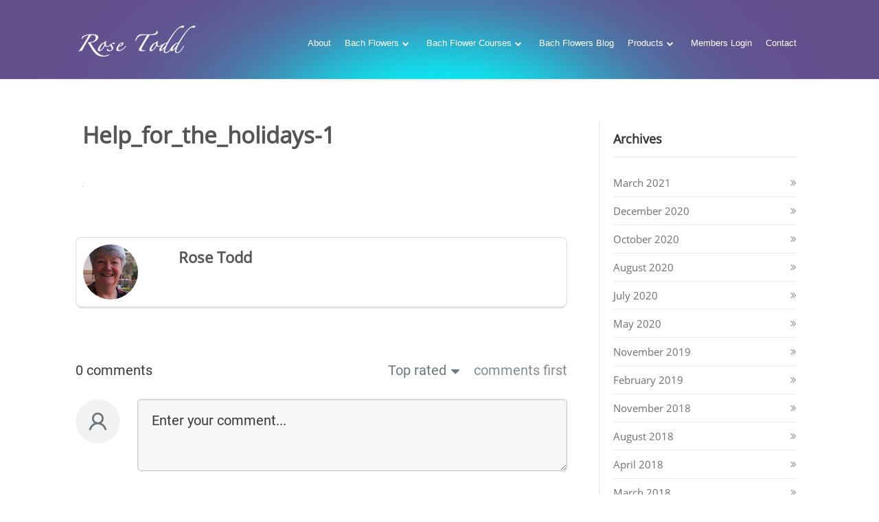

--- FILE ---
content_type: text/html; charset=UTF-8
request_url: https://rosetodd.com/bach-flower-remedies/bach-flower-remedies-help-fo-a-stress-free-holiday/attachment/help_for_the_holidays-1/
body_size: 30063
content:
<!DOCTYPE html>
<html lang="en-US">
<head><script>(function(w,i,g){w[g]=w[g]||[];if(typeof w[g].push=='function')w[g].push(i)})
(window,'AW-857071995','google_tags_first_party');</script><script async src="/l3lt/"></script>
			<script>
				window.dataLayer = window.dataLayer || [];
				function gtag(){dataLayer.push(arguments);}
				gtag('js', new Date());
				gtag('set', 'developer_id.dYzg1YT', true);
				gtag('config', 'AW-857071995');
			</script>
			
		<!--[if lt IE 9]>
	<script src="https://rosetodd.com/wp-content/themes/ignition/js/html5/dist/html5shiv.js"></script>
	<script src="//css3-mediaqueries-js.googlecode.com/svn/trunk/css3-mediaqueries.js"></script>
	<![endif]-->
	<!--[if IE 8]>
	<link rel="stylesheet" type="text/css" href="https://rosetodd.com/wp-content/themes/ignition/css/ie8.css"/>
	<![endif]-->
	<!--[if IE 7]>
	<link rel="stylesheet" type="text/css" href="https://rosetodd.com/wp-content/themes/ignition/css/ie7.css"/>
	<![endif]-->
	<meta name="viewport" content="width=device-width, initial-scale=1.0"/>
	<meta charset="UTF-8">
	
			<script>
  (function(i,s,o,g,r,a,m){i['GoogleAnalyticsObject']=r;i[r]=i[r]||function(){
  (i[r].q=i[r].q||[]).push(arguments)},i[r].l=1*new Date();a=s.createElement(o),
  m=s.getElementsByTagName(o)[0];a.async=1;a.src=g;m.parentNode.insertBefore(a,m)
  })(window,document,'script','//www.google-analytics.com/analytics.js','ga');

  ga('create', 'UA-15582778-2', 'auto');
  ga('send', 'pageview');

</script>

<script type="text/javascript">if (typeof hmtracker == 'undefined') {var hmt_script = document.createElement('script'),hmt_purl = encodeURIComponent(location.href).replace('.', '~');hmt_script.type = "text/javascript";hmt_script.src = "//imcwebservices.com/tracking/?hmtrackerjs=Rose~Todd~New~Website&uid=b64c2f63db25ef2d5549ff92bed0ddc931e38158&purl="+hmt_purl;document.getElementsByTagName('head')[0].appendChild(hmt_script);}</script>			<meta name='robots' content='index, follow, max-image-preview:large, max-snippet:-1, max-video-preview:-1' />
	<style>img:is([sizes="auto" i], [sizes^="auto," i]) { contain-intrinsic-size: 3000px 1500px }</style>
	
	<!-- This site is optimized with the Yoast SEO plugin v26.8 - https://yoast.com/product/yoast-seo-wordpress/ -->
	<title>Help_for_the_holidays-1 - Rose Todd | Simple Spirituality | Bach Flower Remedies</title>
	<link rel="canonical" href="https://rosetodd.com/bach-flower-remedies/bach-flower-remedies-help-fo-a-stress-free-holiday/attachment/help_for_the_holidays-1/" />
	<meta property="og:locale" content="en_US" />
	<meta property="og:type" content="article" />
	<meta property="og:title" content="Help_for_the_holidays-1 - Rose Todd | Simple Spirituality | Bach Flower Remedies" />
	<meta property="og:url" content="https://rosetodd.com/bach-flower-remedies/bach-flower-remedies-help-fo-a-stress-free-holiday/attachment/help_for_the_holidays-1/" />
	<meta property="og:site_name" content="Rose Todd | Simple Spirituality | Bach Flower Remedies" />
	<meta property="og:image" content="https://rosetodd.com/bach-flower-remedies/bach-flower-remedies-help-fo-a-stress-free-holiday/attachment/help_for_the_holidays-1" />
	<meta property="og:image:width" content="1" />
	<meta property="og:image:height" content="1" />
	<meta property="og:image:type" content="image/png" />
	<meta name="twitter:card" content="summary_large_image" />
	<meta name="twitter:site" content="@rosetodd" />
	<script type="application/ld+json" class="yoast-schema-graph">{"@context":"https://schema.org","@graph":[{"@type":"WebPage","@id":"https://rosetodd.com/bach-flower-remedies/bach-flower-remedies-help-fo-a-stress-free-holiday/attachment/help_for_the_holidays-1/","url":"https://rosetodd.com/bach-flower-remedies/bach-flower-remedies-help-fo-a-stress-free-holiday/attachment/help_for_the_holidays-1/","name":"Help_for_the_holidays-1 - Rose Todd | Simple Spirituality | Bach Flower Remedies","isPartOf":{"@id":"https://rosetodd.com/#website"},"primaryImageOfPage":{"@id":"https://rosetodd.com/bach-flower-remedies/bach-flower-remedies-help-fo-a-stress-free-holiday/attachment/help_for_the_holidays-1/#primaryimage"},"image":{"@id":"https://rosetodd.com/bach-flower-remedies/bach-flower-remedies-help-fo-a-stress-free-holiday/attachment/help_for_the_holidays-1/#primaryimage"},"thumbnailUrl":"https://rosetodd.com/wp-content/uploads/2017/08/Help_for_the_holidays-1.png","datePublished":"2017-08-07T18:27:30+00:00","breadcrumb":{"@id":"https://rosetodd.com/bach-flower-remedies/bach-flower-remedies-help-fo-a-stress-free-holiday/attachment/help_for_the_holidays-1/#breadcrumb"},"inLanguage":"en-US","potentialAction":[{"@type":"ReadAction","target":["https://rosetodd.com/bach-flower-remedies/bach-flower-remedies-help-fo-a-stress-free-holiday/attachment/help_for_the_holidays-1/"]}]},{"@type":"ImageObject","inLanguage":"en-US","@id":"https://rosetodd.com/bach-flower-remedies/bach-flower-remedies-help-fo-a-stress-free-holiday/attachment/help_for_the_holidays-1/#primaryimage","url":"https://rosetodd.com/wp-content/uploads/2017/08/Help_for_the_holidays-1.png","contentUrl":"https://rosetodd.com/wp-content/uploads/2017/08/Help_for_the_holidays-1.png"},{"@type":"BreadcrumbList","@id":"https://rosetodd.com/bach-flower-remedies/bach-flower-remedies-help-fo-a-stress-free-holiday/attachment/help_for_the_holidays-1/#breadcrumb","itemListElement":[{"@type":"ListItem","position":1,"name":"Home","item":"https://rosetodd.com/"},{"@type":"ListItem","position":2,"name":"Bach Flower Blog. Make the School Holidays Stress Free","item":"https://rosetodd.com/bach-flower-remedies/bach-flower-remedies-help-fo-a-stress-free-holiday/"},{"@type":"ListItem","position":3,"name":"Help_for_the_holidays-1"}]},{"@type":"WebSite","@id":"https://rosetodd.com/#website","url":"https://rosetodd.com/","name":"Rose Todd | Simple Spirituality | Bach Flower Remedies","description":"","potentialAction":[{"@type":"SearchAction","target":{"@type":"EntryPoint","urlTemplate":"https://rosetodd.com/?s={search_term_string}"},"query-input":{"@type":"PropertyValueSpecification","valueRequired":true,"valueName":"search_term_string"}}],"inLanguage":"en-US"}]}</script>
	<!-- / Yoast SEO plugin. -->


<link rel='dns-prefetch' href='//www.googletagmanager.com' />
<link rel="alternate" type="application/rss+xml" title="Rose Todd | Simple Spirituality | Bach Flower Remedies &raquo; Help_for_the_holidays-1 Comments Feed" href="https://rosetodd.com/bach-flower-remedies/bach-flower-remedies-help-fo-a-stress-free-holiday/attachment/help_for_the_holidays-1/feed/" />
<script type="text/javascript">
/* <![CDATA[ */
window._wpemojiSettings = {"baseUrl":"https:\/\/s.w.org\/images\/core\/emoji\/16.0.1\/72x72\/","ext":".png","svgUrl":"https:\/\/s.w.org\/images\/core\/emoji\/16.0.1\/svg\/","svgExt":".svg","source":{"concatemoji":"https:\/\/rosetodd.com\/wp-includes\/js\/wp-emoji-release.min.js?ver=6.8.3"}};
/*! This file is auto-generated */
!function(s,n){var o,i,e;function c(e){try{var t={supportTests:e,timestamp:(new Date).valueOf()};sessionStorage.setItem(o,JSON.stringify(t))}catch(e){}}function p(e,t,n){e.clearRect(0,0,e.canvas.width,e.canvas.height),e.fillText(t,0,0);var t=new Uint32Array(e.getImageData(0,0,e.canvas.width,e.canvas.height).data),a=(e.clearRect(0,0,e.canvas.width,e.canvas.height),e.fillText(n,0,0),new Uint32Array(e.getImageData(0,0,e.canvas.width,e.canvas.height).data));return t.every(function(e,t){return e===a[t]})}function u(e,t){e.clearRect(0,0,e.canvas.width,e.canvas.height),e.fillText(t,0,0);for(var n=e.getImageData(16,16,1,1),a=0;a<n.data.length;a++)if(0!==n.data[a])return!1;return!0}function f(e,t,n,a){switch(t){case"flag":return n(e,"\ud83c\udff3\ufe0f\u200d\u26a7\ufe0f","\ud83c\udff3\ufe0f\u200b\u26a7\ufe0f")?!1:!n(e,"\ud83c\udde8\ud83c\uddf6","\ud83c\udde8\u200b\ud83c\uddf6")&&!n(e,"\ud83c\udff4\udb40\udc67\udb40\udc62\udb40\udc65\udb40\udc6e\udb40\udc67\udb40\udc7f","\ud83c\udff4\u200b\udb40\udc67\u200b\udb40\udc62\u200b\udb40\udc65\u200b\udb40\udc6e\u200b\udb40\udc67\u200b\udb40\udc7f");case"emoji":return!a(e,"\ud83e\udedf")}return!1}function g(e,t,n,a){var r="undefined"!=typeof WorkerGlobalScope&&self instanceof WorkerGlobalScope?new OffscreenCanvas(300,150):s.createElement("canvas"),o=r.getContext("2d",{willReadFrequently:!0}),i=(o.textBaseline="top",o.font="600 32px Arial",{});return e.forEach(function(e){i[e]=t(o,e,n,a)}),i}function t(e){var t=s.createElement("script");t.src=e,t.defer=!0,s.head.appendChild(t)}"undefined"!=typeof Promise&&(o="wpEmojiSettingsSupports",i=["flag","emoji"],n.supports={everything:!0,everythingExceptFlag:!0},e=new Promise(function(e){s.addEventListener("DOMContentLoaded",e,{once:!0})}),new Promise(function(t){var n=function(){try{var e=JSON.parse(sessionStorage.getItem(o));if("object"==typeof e&&"number"==typeof e.timestamp&&(new Date).valueOf()<e.timestamp+604800&&"object"==typeof e.supportTests)return e.supportTests}catch(e){}return null}();if(!n){if("undefined"!=typeof Worker&&"undefined"!=typeof OffscreenCanvas&&"undefined"!=typeof URL&&URL.createObjectURL&&"undefined"!=typeof Blob)try{var e="postMessage("+g.toString()+"("+[JSON.stringify(i),f.toString(),p.toString(),u.toString()].join(",")+"));",a=new Blob([e],{type:"text/javascript"}),r=new Worker(URL.createObjectURL(a),{name:"wpTestEmojiSupports"});return void(r.onmessage=function(e){c(n=e.data),r.terminate(),t(n)})}catch(e){}c(n=g(i,f,p,u))}t(n)}).then(function(e){for(var t in e)n.supports[t]=e[t],n.supports.everything=n.supports.everything&&n.supports[t],"flag"!==t&&(n.supports.everythingExceptFlag=n.supports.everythingExceptFlag&&n.supports[t]);n.supports.everythingExceptFlag=n.supports.everythingExceptFlag&&!n.supports.flag,n.DOMReady=!1,n.readyCallback=function(){n.DOMReady=!0}}).then(function(){return e}).then(function(){var e;n.supports.everything||(n.readyCallback(),(e=n.source||{}).concatemoji?t(e.concatemoji):e.wpemoji&&e.twemoji&&(t(e.twemoji),t(e.wpemoji)))}))}((window,document),window._wpemojiSettings);
/* ]]> */
</script>
<style id='wp-emoji-styles-inline-css' type='text/css'>

	img.wp-smiley, img.emoji {
		display: inline !important;
		border: none !important;
		box-shadow: none !important;
		height: 1em !important;
		width: 1em !important;
		margin: 0 0.07em !important;
		vertical-align: -0.1em !important;
		background: none !important;
		padding: 0 !important;
	}
</style>
<link rel='stylesheet' id='wp-block-library-css' href='https://rosetodd.com/wp-includes/css/dist/block-library/style.min.css?ver=6.8.3' type='text/css' media='all' />
<style id='classic-theme-styles-inline-css' type='text/css'>
/*! This file is auto-generated */
.wp-block-button__link{color:#fff;background-color:#32373c;border-radius:9999px;box-shadow:none;text-decoration:none;padding:calc(.667em + 2px) calc(1.333em + 2px);font-size:1.125em}.wp-block-file__button{background:#32373c;color:#fff;text-decoration:none}
</style>
<link rel='stylesheet' id='wishlist-box-basic-blocks-style-css' href='https://rosetodd.com/wp-content/plugins/wishlist-member/features/box-basic/dist/style.css?ver=6.8.3' type='text/css' media='all' />
<style id='create-block-ea-blocks-style-inline-css' type='text/css'>
.wp-block-create-block-ea-blocks{background-color:#21759b;color:#fff;padding:2px}

</style>
<style id='ea-blocks-ea-fullcalendar-style-inline-css' type='text/css'>
.wp-block-create-block-ea-blocks{background-color:#21759b;color:#fff;padding:2px}

</style>
<style id='global-styles-inline-css' type='text/css'>
:root{--wp--preset--aspect-ratio--square: 1;--wp--preset--aspect-ratio--4-3: 4/3;--wp--preset--aspect-ratio--3-4: 3/4;--wp--preset--aspect-ratio--3-2: 3/2;--wp--preset--aspect-ratio--2-3: 2/3;--wp--preset--aspect-ratio--16-9: 16/9;--wp--preset--aspect-ratio--9-16: 9/16;--wp--preset--color--black: #000000;--wp--preset--color--cyan-bluish-gray: #abb8c3;--wp--preset--color--white: #ffffff;--wp--preset--color--pale-pink: #f78da7;--wp--preset--color--vivid-red: #cf2e2e;--wp--preset--color--luminous-vivid-orange: #ff6900;--wp--preset--color--luminous-vivid-amber: #fcb900;--wp--preset--color--light-green-cyan: #7bdcb5;--wp--preset--color--vivid-green-cyan: #00d084;--wp--preset--color--pale-cyan-blue: #8ed1fc;--wp--preset--color--vivid-cyan-blue: #0693e3;--wp--preset--color--vivid-purple: #9b51e0;--wp--preset--gradient--vivid-cyan-blue-to-vivid-purple: linear-gradient(135deg,rgba(6,147,227,1) 0%,rgb(155,81,224) 100%);--wp--preset--gradient--light-green-cyan-to-vivid-green-cyan: linear-gradient(135deg,rgb(122,220,180) 0%,rgb(0,208,130) 100%);--wp--preset--gradient--luminous-vivid-amber-to-luminous-vivid-orange: linear-gradient(135deg,rgba(252,185,0,1) 0%,rgba(255,105,0,1) 100%);--wp--preset--gradient--luminous-vivid-orange-to-vivid-red: linear-gradient(135deg,rgba(255,105,0,1) 0%,rgb(207,46,46) 100%);--wp--preset--gradient--very-light-gray-to-cyan-bluish-gray: linear-gradient(135deg,rgb(238,238,238) 0%,rgb(169,184,195) 100%);--wp--preset--gradient--cool-to-warm-spectrum: linear-gradient(135deg,rgb(74,234,220) 0%,rgb(151,120,209) 20%,rgb(207,42,186) 40%,rgb(238,44,130) 60%,rgb(251,105,98) 80%,rgb(254,248,76) 100%);--wp--preset--gradient--blush-light-purple: linear-gradient(135deg,rgb(255,206,236) 0%,rgb(152,150,240) 100%);--wp--preset--gradient--blush-bordeaux: linear-gradient(135deg,rgb(254,205,165) 0%,rgb(254,45,45) 50%,rgb(107,0,62) 100%);--wp--preset--gradient--luminous-dusk: linear-gradient(135deg,rgb(255,203,112) 0%,rgb(199,81,192) 50%,rgb(65,88,208) 100%);--wp--preset--gradient--pale-ocean: linear-gradient(135deg,rgb(255,245,203) 0%,rgb(182,227,212) 50%,rgb(51,167,181) 100%);--wp--preset--gradient--electric-grass: linear-gradient(135deg,rgb(202,248,128) 0%,rgb(113,206,126) 100%);--wp--preset--gradient--midnight: linear-gradient(135deg,rgb(2,3,129) 0%,rgb(40,116,252) 100%);--wp--preset--font-size--small: 13px;--wp--preset--font-size--medium: 20px;--wp--preset--font-size--large: 36px;--wp--preset--font-size--x-large: 42px;--wp--preset--spacing--20: 0.44rem;--wp--preset--spacing--30: 0.67rem;--wp--preset--spacing--40: 1rem;--wp--preset--spacing--50: 1.5rem;--wp--preset--spacing--60: 2.25rem;--wp--preset--spacing--70: 3.38rem;--wp--preset--spacing--80: 5.06rem;--wp--preset--shadow--natural: 6px 6px 9px rgba(0, 0, 0, 0.2);--wp--preset--shadow--deep: 12px 12px 50px rgba(0, 0, 0, 0.4);--wp--preset--shadow--sharp: 6px 6px 0px rgba(0, 0, 0, 0.2);--wp--preset--shadow--outlined: 6px 6px 0px -3px rgba(255, 255, 255, 1), 6px 6px rgba(0, 0, 0, 1);--wp--preset--shadow--crisp: 6px 6px 0px rgba(0, 0, 0, 1);}:where(.is-layout-flex){gap: 0.5em;}:where(.is-layout-grid){gap: 0.5em;}body .is-layout-flex{display: flex;}.is-layout-flex{flex-wrap: wrap;align-items: center;}.is-layout-flex > :is(*, div){margin: 0;}body .is-layout-grid{display: grid;}.is-layout-grid > :is(*, div){margin: 0;}:where(.wp-block-columns.is-layout-flex){gap: 2em;}:where(.wp-block-columns.is-layout-grid){gap: 2em;}:where(.wp-block-post-template.is-layout-flex){gap: 1.25em;}:where(.wp-block-post-template.is-layout-grid){gap: 1.25em;}.has-black-color{color: var(--wp--preset--color--black) !important;}.has-cyan-bluish-gray-color{color: var(--wp--preset--color--cyan-bluish-gray) !important;}.has-white-color{color: var(--wp--preset--color--white) !important;}.has-pale-pink-color{color: var(--wp--preset--color--pale-pink) !important;}.has-vivid-red-color{color: var(--wp--preset--color--vivid-red) !important;}.has-luminous-vivid-orange-color{color: var(--wp--preset--color--luminous-vivid-orange) !important;}.has-luminous-vivid-amber-color{color: var(--wp--preset--color--luminous-vivid-amber) !important;}.has-light-green-cyan-color{color: var(--wp--preset--color--light-green-cyan) !important;}.has-vivid-green-cyan-color{color: var(--wp--preset--color--vivid-green-cyan) !important;}.has-pale-cyan-blue-color{color: var(--wp--preset--color--pale-cyan-blue) !important;}.has-vivid-cyan-blue-color{color: var(--wp--preset--color--vivid-cyan-blue) !important;}.has-vivid-purple-color{color: var(--wp--preset--color--vivid-purple) !important;}.has-black-background-color{background-color: var(--wp--preset--color--black) !important;}.has-cyan-bluish-gray-background-color{background-color: var(--wp--preset--color--cyan-bluish-gray) !important;}.has-white-background-color{background-color: var(--wp--preset--color--white) !important;}.has-pale-pink-background-color{background-color: var(--wp--preset--color--pale-pink) !important;}.has-vivid-red-background-color{background-color: var(--wp--preset--color--vivid-red) !important;}.has-luminous-vivid-orange-background-color{background-color: var(--wp--preset--color--luminous-vivid-orange) !important;}.has-luminous-vivid-amber-background-color{background-color: var(--wp--preset--color--luminous-vivid-amber) !important;}.has-light-green-cyan-background-color{background-color: var(--wp--preset--color--light-green-cyan) !important;}.has-vivid-green-cyan-background-color{background-color: var(--wp--preset--color--vivid-green-cyan) !important;}.has-pale-cyan-blue-background-color{background-color: var(--wp--preset--color--pale-cyan-blue) !important;}.has-vivid-cyan-blue-background-color{background-color: var(--wp--preset--color--vivid-cyan-blue) !important;}.has-vivid-purple-background-color{background-color: var(--wp--preset--color--vivid-purple) !important;}.has-black-border-color{border-color: var(--wp--preset--color--black) !important;}.has-cyan-bluish-gray-border-color{border-color: var(--wp--preset--color--cyan-bluish-gray) !important;}.has-white-border-color{border-color: var(--wp--preset--color--white) !important;}.has-pale-pink-border-color{border-color: var(--wp--preset--color--pale-pink) !important;}.has-vivid-red-border-color{border-color: var(--wp--preset--color--vivid-red) !important;}.has-luminous-vivid-orange-border-color{border-color: var(--wp--preset--color--luminous-vivid-orange) !important;}.has-luminous-vivid-amber-border-color{border-color: var(--wp--preset--color--luminous-vivid-amber) !important;}.has-light-green-cyan-border-color{border-color: var(--wp--preset--color--light-green-cyan) !important;}.has-vivid-green-cyan-border-color{border-color: var(--wp--preset--color--vivid-green-cyan) !important;}.has-pale-cyan-blue-border-color{border-color: var(--wp--preset--color--pale-cyan-blue) !important;}.has-vivid-cyan-blue-border-color{border-color: var(--wp--preset--color--vivid-cyan-blue) !important;}.has-vivid-purple-border-color{border-color: var(--wp--preset--color--vivid-purple) !important;}.has-vivid-cyan-blue-to-vivid-purple-gradient-background{background: var(--wp--preset--gradient--vivid-cyan-blue-to-vivid-purple) !important;}.has-light-green-cyan-to-vivid-green-cyan-gradient-background{background: var(--wp--preset--gradient--light-green-cyan-to-vivid-green-cyan) !important;}.has-luminous-vivid-amber-to-luminous-vivid-orange-gradient-background{background: var(--wp--preset--gradient--luminous-vivid-amber-to-luminous-vivid-orange) !important;}.has-luminous-vivid-orange-to-vivid-red-gradient-background{background: var(--wp--preset--gradient--luminous-vivid-orange-to-vivid-red) !important;}.has-very-light-gray-to-cyan-bluish-gray-gradient-background{background: var(--wp--preset--gradient--very-light-gray-to-cyan-bluish-gray) !important;}.has-cool-to-warm-spectrum-gradient-background{background: var(--wp--preset--gradient--cool-to-warm-spectrum) !important;}.has-blush-light-purple-gradient-background{background: var(--wp--preset--gradient--blush-light-purple) !important;}.has-blush-bordeaux-gradient-background{background: var(--wp--preset--gradient--blush-bordeaux) !important;}.has-luminous-dusk-gradient-background{background: var(--wp--preset--gradient--luminous-dusk) !important;}.has-pale-ocean-gradient-background{background: var(--wp--preset--gradient--pale-ocean) !important;}.has-electric-grass-gradient-background{background: var(--wp--preset--gradient--electric-grass) !important;}.has-midnight-gradient-background{background: var(--wp--preset--gradient--midnight) !important;}.has-small-font-size{font-size: var(--wp--preset--font-size--small) !important;}.has-medium-font-size{font-size: var(--wp--preset--font-size--medium) !important;}.has-large-font-size{font-size: var(--wp--preset--font-size--large) !important;}.has-x-large-font-size{font-size: var(--wp--preset--font-size--x-large) !important;}
:where(.wp-block-post-template.is-layout-flex){gap: 1.25em;}:where(.wp-block-post-template.is-layout-grid){gap: 1.25em;}
:where(.wp-block-columns.is-layout-flex){gap: 2em;}:where(.wp-block-columns.is-layout-grid){gap: 2em;}
:root :where(.wp-block-pullquote){font-size: 1.5em;line-height: 1.6;}
</style>
<link rel='stylesheet' id='tve-ult-main-frame-css-css' href='https://rosetodd.com/wp-content/plugins/thrive-ultimatum/tcb-bridge/assets/css/placeholders.css?ver=10.7.5' type='text/css' media='all' />
<link rel='stylesheet' id='ignition-style-css' href='https://rosetodd.com/wp-content/themes/ignition/style.css?ver=6.8.3' type='text/css' media='all' />
<link rel='stylesheet' id='thrive-reset-css' href='https://rosetodd.com/wp-content/themes/ignition/css/reset.css' type='text/css' media='all' />
<link rel='stylesheet' id='thrive-main-style-css' href='https://rosetodd.com/wp-content/themes/ignition/css/main_dark.css?ver=2014123' type='text/css' media='all' />
<link rel='stylesheet' id='thrive-apprentice-style-css' href='https://rosetodd.com/wp-content/themes/ignition/appr/css/apprentice_green.css?ver=20120208' type='text/css' media='all' />
<link rel='stylesheet' id='tvo-frontend-css' href='https://rosetodd.com/wp-content/plugins/thrive-ovation/tcb-bridge/frontend/css/frontend.css?ver=6.8.3' type='text/css' media='all' />
<link rel='stylesheet' id='tcm-front-styles-css-css' href='https://rosetodd.com/wp-content/plugins/thrive-comments/assets/css/styles.css?ver=10.7.5' type='text/css' media='all' />
<link rel='stylesheet' id='dashicons-css' href='https://rosetodd.com/wp-includes/css/dashicons.min.css?ver=6.8.3' type='text/css' media='all' />
<link rel='stylesheet' id='wp-auth-check-css' href='https://rosetodd.com/wp-includes/css/wp-auth-check.min.css?ver=6.8.3' type='text/css' media='all' />
<link rel='stylesheet' id='wlm3_frontend_css-css' href='https://rosetodd.com/wp-content/plugins/wishlist-member/ui/css/frontend.css?ver=3.18.1' type='text/css' media='all' />
<script type="text/javascript" src="https://rosetodd.com/wp-includes/js/jquery/jquery.min.js" id="jquery-core-js"></script>
<script type="text/javascript" src="https://rosetodd.com/wp-includes/js/jquery/jquery-migrate.min.js" id="jquery-migrate-js"></script>
<script type="text/javascript" src="https://rosetodd.com/wp-includes/js/dist/hooks.min.js?ver=4d63a3d491d11ffd8ac6" id="wp-hooks-js"></script>
<script type="text/javascript" src="https://rosetodd.com/wp-includes/js/dist/i18n.min.js?ver=5e580eb46a90c2b997e6" id="wp-i18n-js"></script>
<script type="text/javascript" id="wp-i18n-js-after">
/* <![CDATA[ */
wp.i18n.setLocaleData( { 'text direction\u0004ltr': [ 'ltr' ] } );
/* ]]> */
</script>
<script type="text/javascript" src="https://rosetodd.com/wp-content/plugins/wishlist-member/features/box-basic/dist/script.js" id="wishlist-box-basic-blocks-script-js"></script>
<script type="text/javascript" id="tho-header-js-js-extra">
/* <![CDATA[ */
var THO_Head = {"variations":{"7749":{"variations":{"124":"Law of Attraction. Are you Time Poor?","125":"Law of Attraction. Do you always run out of time?"},"test_id":"61","winners":[]},"7720":{"variations":{"122":"Law of Attraction. Always be the best you can be.","123":"Law of Attraction, You can't fail at being you."},"test_id":"60","winners":[]},"7482":{"variations":{"104":"The Fastest Way To Manifest &#8211; 3 Powerful Keys","105":"Having Trouble With Manifestation? Here are 3 Powerful Keys To Help You."},"test_id":"51","winners":[]},"7380":{"variations":{"96":"How To Release Negative Emotions","97":"How to Release Negative Feelings"},"test_id":"47","winners":[]},"7225":{"variations":{"84":"The Champagne Effect","85":"Spiritual Success"},"test_id":"41","winners":[]},"7159":{"variations":{"80":"The Power Of Letting Go","81":"Reclaim Your Incredible Personal Power"},"test_id":"39","winners":[]},"4426":{"variations":{"74":"Law of attraction. Make life easier","75":"2 Important Steps That Ensure Successful Manifestations"},"test_id":"36","winners":[]},"4787":{"variations":{"72":"Let&#8217;s Have Fun","73":"Fun Alphabet Affirmations"},"test_id":"35","winners":[]},"3447":{"variations":{"70":"Law of Attraction: Are we there yet?","71":"The Key To Successful Manifestation"},"test_id":"34","winners":[]},"6974":{"variations":{"66":"Are You Living A Myth Or Your Dream?","67":"Are Misplaced Truths The Reason For Your Manifestion Failure"},"test_id":"32","winners":[]},"6708":{"variations":{"60":"Have You Heard Your Clarion Call?","61":"The Illusive Fairy"},"test_id":"29","winners":[]},"6629":{"variations":{"58":"Do You Know How Powerful They Are?","59":"The Most Powerful Manifestation Tool"},"test_id":"28","winners":[]},"6539":{"variations":{"54":"7 Tips On The Power Of Your Desires","55":"Dream Big. Dream Bold. Fly High"},"test_id":"26","winners":[]},"952":{"variations":{"50":"Crisis Management","51":"Think You Can Multi-Task?"},"test_id":"24","winners":[]},"6398":{"variations":{"48":"The 7 Day Challenge","49":"Do You Have The Staying Power?"},"test_id":"23","winners":{"22":"The 7 Day Challange"}},"6382":{"variations":{"44":"Law Of Attraction and Abraham-Hicks Emotional Scale and How To Live In A Crazy World","45":"Law Of Attraction How To Take The Steps You Can To Get You Where You're Going - Even In A Crazy World"},"test_id":"21","winners":[]},"6358":{"variations":{"42":"Will you cross the finishing line first?","43":"Will you lose out at the last minute...?"},"test_id":"20","winners":[]},"6346":{"variations":{"40":"Law Of Attraction Blog. I Can&#8217;t Believe I Can Do It!","41":"Law Of Attraction Blog.  The Biggest Stumbling Block Of All And 3 Strategies To Remove It."},"test_id":"19","winners":[]},"6286":{"variations":{"36":"Law Of Attraction. Total Transformation?","37":"Law Of Attraction. Cinderella Act?"},"test_id":"17","winners":[]},"6276":{"variations":{"32":"Law of Attraction. Use The Power Of The Equinox to &#8230;","33":"Law Of Attraction. Good Time To Start New Projects"},"test_id":"15","winners":[]},"6201":{"variations":{"30":"Are You In &#8216;Sheep Mode&#8217; too?","31":"A Different Way To Effortless Create Success"},"test_id":"14","winners":[]},"6136":{"variations":{"27":"There\u2019s No Such Thing As Luck","28":"How to Know if You are in the Right Place at the Right Time","29":"Right Time? Right Place?"},"test_id":"13","winners":{"12":"New Blog. Law Of Attraction. There&#8217;s No Such Thing As Luck"}},"6103":{"variations":{"23":"New Blog Law Of Attraction. 4 Tips For Mind Detox","24":"New Blog Law Of Attraction 4 Tips To Declutter"},"test_id":"11","winners":[]},"5976":{"variations":{"21":"New Blog. Nerve Wracking &#8211; Just Do It!","22":"New Blog. Don't Be So Serious!"},"test_id":"10","winners":[]},"5928":{"variations":{"19":"New Law of Attraction Blog. The Greatest, Empowering, Motivational Seminar Ever","20":"Are You A Champion?"},"test_id":"9","winners":[]},"5904":{"variations":{"14":"New Law of Attraction Blog: Tell Me A Story","15":"Do You Know Your Story?","16":"Do You Need A Compete Rewrite?"},"test_id":"7","winners":[]},"5794":{"variations":{"7":"How To Make Success Real","8":"Transform Dreams Into Reality","9":"Fall In Love With Your Dream"},"test_id":"4","winners":[]},"5642":{"variations":{"3":"Want to get the hang of this \u2018create what you want\u2019 business?","4":"Law of Attraction - What is Holding You Back?"},"test_id":"2","winners":[]}},"post_id":"7907","element_tag":"thrive_headline","woo_tag":"tho_woo"};
/* ]]> */
</script>
<script type="text/javascript" src="https://rosetodd.com/wp-content/plugins/thrive-headline-optimizer/frontend/js/header.min.js?ver=2.3.1" id="tho-header-js-js"></script>
<script type="text/javascript" src="https://rosetodd.com/wp-content/plugins/pixelyoursite-pro/js/jquery.bind-first-0.2.3.min.js" id="jquery-bind-first-js"></script>
<script type="text/javascript" src="https://rosetodd.com/wp-content/plugins/pixelyoursite-pro/js/js.cookie-2.1.3.min.js?ver=6.3.4" id="js-cookie-js"></script>
<script type="text/javascript" id="fb_pixel_pro-js-extra">
/* <![CDATA[ */
var pys_fb_pixel_options = {"site_url":"https:\/\/rosetodd.com","ajax_url":"https:\/\/rosetodd.com\/wp-admin\/admin-ajax.php","domain":"rosetodd.com","track_traffic_source":"1","click_event_enabled":"1","adsense_enabled":"1","content_params":{"post_type":"attachment","content_name":"Help_for_the_holidays-1","post_id":7907,"tags":"","domain":"rosetodd.com","user_roles":"guest"}};
var pys_fb_pixel_regular_events = [{"type":"init","name":"1118868491472919","params":[]},{"type":"track","name":"PageView","params":{"domain":"rosetodd.com","user_roles":"guest"},"delay":0}];
var pys_fb_pixel_dynamic_events = [];
var pys_fb_pixel_dynamic_triggers = [];
var pys_fb_pixel_custom_code_events = [];
/* ]]> */
</script>
<script type="text/javascript" src="https://rosetodd.com/wp-content/plugins/pixelyoursite-pro/js/public.js?ver=6.3.4" id="fb_pixel_pro-js"></script>
<script type="text/javascript" src="https://rosetodd.com/wp-content/plugins/pixelyoursite-pro/js/yt-track.js?ver=6.3.4" id="pys-yt-track-js"></script>
<script type="text/javascript" src="https://rosetodd.com/wp-content/plugins/pixelyoursite-pro/js/vimeo.min.js?ver=6.3.4" id="pys-vimeo-js-js"></script>
<script type="text/javascript" src="https://rosetodd.com/wp-content/plugins/pixelyoursite-pro/js/vimeo-track.js?ver=6.3.4" id="pys-vimeo-track-js"></script>
<script type="text/javascript" src="https://rosetodd.com/wp-content/plugins/pixelyoursite-pro/js/adsense-track.js?ver=6.3.4" id="pys-adsense-track-js"></script>

<!-- Google tag (gtag.js) snippet added by Site Kit -->
<!-- Google Analytics snippet added by Site Kit -->
<script type="text/javascript" src="https://www.googletagmanager.com/gtag/js?id=GT-TWRLCGK" id="google_gtagjs-js" async></script>
<script type="text/javascript" id="google_gtagjs-js-after">
/* <![CDATA[ */
window.dataLayer = window.dataLayer || [];function gtag(){dataLayer.push(arguments);}
gtag("set","linker",{"domains":["rosetodd.com"]});
gtag("js", new Date());
gtag("set", "developer_id.dZTNiMT", true);
gtag("config", "GT-TWRLCGK");
/* ]]> */
</script>
<script type="text/javascript" src="https://rosetodd.com/wp-content/plugins/thrive-comments/assets/js/libs-frontend.min.js?ver=10.7.5" id="libs-frontend-js"></script>
<script type="text/javascript" src="https://rosetodd.com/wp-includes/js/jquery/ui/core.min.js" id="jquery-ui-core-js"></script>
<script type="text/javascript" src="https://rosetodd.com/wp-includes/js/jquery/ui/menu.min.js" id="jquery-ui-menu-js"></script>
<script type="text/javascript" src="https://rosetodd.com/wp-includes/js/dist/dom-ready.min.js?ver=f77871ff7694fffea381" id="wp-dom-ready-js"></script>
<script type="text/javascript" src="https://rosetodd.com/wp-includes/js/dist/a11y.min.js?ver=3156534cc54473497e14" id="wp-a11y-js"></script>
<script type="text/javascript" src="https://rosetodd.com/wp-includes/js/jquery/ui/autocomplete.min.js" id="jquery-ui-autocomplete-js"></script>
<script type="text/javascript" src="https://rosetodd.com/wp-includes/js/imagesloaded.min.js?ver=5.0.0" id="imagesloaded-js"></script>
<script type="text/javascript" src="https://rosetodd.com/wp-includes/js/masonry.min.js?ver=4.2.2" id="masonry-js"></script>
<script type="text/javascript" src="https://rosetodd.com/wp-includes/js/jquery/jquery.masonry.min.js" id="jquery-masonry-js"></script>
<script type="text/javascript" id="tve_frontend-js-extra">
/* <![CDATA[ */
var tve_frontend_options = {"is_editor_page":"","ajaxurl":"https:\/\/rosetodd.com\/wp-admin\/admin-ajax.php"};
/* ]]> */
</script>
<script type="text/javascript" src="https://rosetodd.com/wp-content/plugins/thrive-visual-editor/editor/js/dist/modules/general.min.js?ver=10.7.5" id="tve_frontend-js"></script>
<script type="text/javascript" src="https://rosetodd.com/wp-content/plugins/thrive-ovation/tcb-bridge/frontend/js/display-testimonials-tcb.min.js?ver=10.7.5" id="display-testimonials-tcb-js"></script>
<link rel="https://api.w.org/" href="https://rosetodd.com/wp-json/" /><link rel="alternate" title="JSON" type="application/json" href="https://rosetodd.com/wp-json/wp/v2/media/7907" /><link rel="EditURI" type="application/rsd+xml" title="RSD" href="https://rosetodd.com/xmlrpc.php?rsd" />
<meta name="generator" content="WordPress 6.8.3" />
<link rel='shortlink' href='https://rosetodd.com/?p=7907' />
<link rel="alternate" title="oEmbed (JSON)" type="application/json+oembed" href="https://rosetodd.com/wp-json/oembed/1.0/embed?url=https%3A%2F%2Frosetodd.com%2Fbach-flower-remedies%2Fbach-flower-remedies-help-fo-a-stress-free-holiday%2Fattachment%2Fhelp_for_the_holidays-1%2F" />
<link rel="alternate" title="oEmbed (XML)" type="text/xml+oembed" href="https://rosetodd.com/wp-json/oembed/1.0/embed?url=https%3A%2F%2Frosetodd.com%2Fbach-flower-remedies%2Fbach-flower-remedies-help-fo-a-stress-free-holiday%2Fattachment%2Fhelp_for_the_holidays-1%2F&#038;format=xml" />
<meta name="generator" content="Site Kit by Google 1.170.0" /><style>

    /* for unique landing page accent color values,  put any new css added here inside tcb-bridge/js/editor */

    /* accent color */
    #thrive-comments .tcm-color-ac,
    #thrive-comments .tcm-color-ac span {
        color: #03a9f4;
    }

    /* accent color background */
    #thrive-comments .tcm-background-color-ac,
    #thrive-comments .tcm-background-color-ac-h:hover span,
    #thrive-comments .tcm-background-color-ac-active:active {
        background-color: #03a9f4    }

    /* accent color border */
    #thrive-comments .tcm-border-color-ac {
        border-color: #03a9f4;
        outline: none;
    }

    #thrive-comments .tcm-border-color-ac-h:hover {
        border-color: #03a9f4;
    }

    #thrive-comments .tcm-border-bottom-color-ac {
        border-bottom-color: #03a9f4;
    }

    /* accent color fill*/
    #thrive-comments .tcm-svg-fill-ac {
        fill: #03a9f4;
    }

    /* accent color for general elements */

    /* inputs */
    #thrive-comments textarea:focus,
    #thrive-comments input:focus {
        border-color: #03a9f4;
        box-shadow: inset 0 0 3px#03a9f4;
    }

    /* links */
    #thrive-comments a {
        color: #03a9f4;
    }

    /*
	* buttons and login links
	* using id to override the default css border-bottom
	*/
    #thrive-comments button,
    #thrive-comments #tcm-login-up,
    #thrive-comments #tcm-login-down {
        color: #03a9f4;
        border-color: #03a9f4;
    }

    /* general buttons hover and active functionality */
    #thrive-comments button:hover,
    #thrive-comments button:focus,
    #thrive-comments button:active {
        background-color: #03a9f4    }

</style>
<style type="text/css" id="tve_global_variables">:root{--tcb-background-author-image:url(https://secure.gravatar.com/avatar/12f14f53856c620272347d75fec98bd96b31ddbcd0c74bdaf85e9fdf60683f64?s=256&d=mm&r=g);--tcb-background-user-image:url();--tcb-background-featured-image-thumbnail:url(https://rosetodd.com/wp-content/plugins/thrive-visual-editor/editor/css/images/featured_image.png);}</style><!-- Running WishList Member v3.18.1 -->
		<style type="text/css">body { background:#ffffff; }.cnt article h1.entry-title a { color:#555555; }.cnt article h2.entry-title a { color:#555555; }.bSe h1 { color:#555555; }.bSe h2 { color:#555555; }.bSe h3 { color:#555555; }.bSe h4 { color:#555555; }.bSe h5 { color:#555555; }.bSe h6 { color:#555555; }.cnt article p { color:#555555; }.cnt .bSe article { color:#555555; }.cnt article h1 a, .tve-woocommerce .bSe .awr .entry-title, .tve-woocommerce .bSe .awr .page-title{font-family:Open Sans,sans-serif;}.bSe h1{font-family:Open Sans,sans-serif;}.bSe h2,.tve-woocommerce .bSe h2{font-family:Open Sans,sans-serif;}.bSe h3,.tve-woocommerce .bSe h3{font-family:Open Sans,sans-serif;}.bSe h4{font-family:Open Sans,sans-serif;}.bSe h5{font-family:Open Sans,sans-serif;}.bSe h6{font-family:Open Sans,sans-serif;}.cnt, .bp-t, .tve-woocommerce .product p, .tve-woocommerce .products p{font-family:Open Sans,sans-serif;font-weight:400;}article strong {font-weight: bold;}.bSe h1, .bSe .entry-title { font-size:33px; }.cnt { font-size:15px; }.out { font-size:15px; }.thrivecb { font-size:15px; }.aut p { font-size:15px; }.cnt p { line-height:2em; }.lhgh { line-height:2em; }.dhgh { line-height:2em; }.dhgh { font-size:15px; }.lhgh { font-size:15px; }.thrivecb { line-height:2em; }.cnt .cmt, .cnt .acm { background-color:#34495e; }.trg { border-color:#34495e transparent transparent; }.str { border-color: transparent #34495e transparent transparent; }.brd ul li { color:#34495e; }.bSe a { color:#34495e; }.bSe .faq h4{font-family:Open Sans,sans-serif;font-weight:400;}article strong {font-weight: bold;}header ul.menu > li > a { color:#ffffff; }header .phone .apnr, header .phone .apnr:before, header .phone .fphr { color:#ffffff; }header ul.menu > li > a:hover { color:#eeee22; }header .phone:hover .apnr, header .phone:hover .apnr:before, header .phone:hover .fphr { color:#eeee22; }header nav > ul > li.current_page_item > a:hover { color:#eeee22; }header nav > ul > li.current_menu_item > a:hover { color:#eeee22; }header nav > ul > li.current_menu_item > a:hover { color:#eeee22; }header nav > ul > li > a:active { color:#eeee22; }header #logo > a > img { max-width:200px; }header ul.menu > li.h-cta > a { color:#FFFFFF!important; }header ul.menu > li.h-cta >a  { background:#0f3f8d; }header ul.menu > li.h-cta > a { border-color:#0f3f8d; }header ul.menu > li.h-cta > a:hover { color:#FFFFFF!important; }header ul.menu > li.h-cta > a:hover { background:#7c7c7c; }.product.woocommerce.add_to_cart_inline a.button.product_type_simple.ajax_add_to_cart { background-color:#FFFFFF; }.product.woocommerce.add_to_cart_inline a.button.product_type_simple.ajax_add_to_cart { border-color:#34495e; }.product.woocommerce.add_to_cart_inline a.button.product_type_simple.ajax_add_to_cart { color:#34495e; }.product.woocommerce.add_to_cart_inline a.button.product_type_simple.ajax_add_to_cart:hover { background-color:#34495e; }.woocommerce p.return-to-shop a.button.wc-backward { border-color:#34495e; }.woocommerce p.return-to-shop a.button.wc-backward { color:#34495e; }.woocommerce p.return-to-shop a.button.wc-backward:hover { background:#34495e; }.woocommerce p.return-to-shop a.button.wc-backward:hover { color:#FFFFFF; }</style>
		<style type="text/css">.broken_link, a.broken_link {
	text-decoration: line-through;
}</style><style type="text/css" id="custom-background-css">
body.custom-background { background-color: #ffffff; }
</style>
	
<!-- Facebook Pixel code is added on this page by PixelYourSite 6.3.4 addon. You can test it with Pixel Helper Chrome Extension. -->

<style type="text/css" id="thrive-default-styles"></style>			<style type="text/css">header {
background-image: url("https://rosetodd.com/wp-content/uploads/2016/02/bg_head.jpg");
}

/* menu page selected text - yellow */
header nav>ul.menu li.current-menu-item>a, header nav>ul.menu li.current_page_item>a, header nav ul#menu li.current-menu-item>a, header nav ul#menu li.current_page_item>a {
    color: #eeee22 !important;
}

/* menu drop down background colour - cyan */
header nav ul li > ul li {
background-color: #21BFD5 !important;
}

/* drop down menu hover-over background colour - cyan */
header nav ul li > ul li a:hover {
background-color: #16D1E3 !important;
}

/* drop down menu border - cyan */
header nav ul li > ul {
border: #16D1E3 !important;
}
*/


footer .ftw {
background-image: url("https://rosetodd.com/wp-content/uploads/2016/02/bg_head.jpg");
}

/* colour of main nav drop down down-arrows beside dropdown items */
header nav > ul > li.menu-item-has-children > a::after {
color: white!important;
}

</style>
			</head>
<body data-rsssl=1 class="attachment wp-singular attachment-template-default single single-attachment postid-7907 attachmentid-7907 attachment-png custom-background wp-theme-ignition">

<div class="flex-cnt">
	<div id="floating_menu"  data-float='float-scroll'>
				<header class="hif" style="background-image:url(https://rosetodd.com/wp-content/uploads/2016/02/bg_head.jpg); height:px;">
						<div class="wrp side_logo clearfix has_phone" id="head_wrp">
				<div class="h-i">
																	<div id="logo"
							     class="left">
								<a class="lg" href="https://rosetodd.com/">
									<img src="https://rosetodd.com/wp-content/uploads/2011/07/Rose-Todd-Logo.png"
									     alt="Rose Todd | Simple Spirituality | Bach Flower Remedies"/>
								</a>
							</div>
																						<div class="hmn">
							<div class="awe rmn right">&#xf0c9;</div>
							<div class="clear"></div>
						</div>
						<div class="mhl" id="nav_right">
																													<!-- Cart Dropdown -->
								<nav class="right"><ul id="menu-main-menu" class="menu"><li  id="menu-item-723" class="menu-item menu-item-type-post_type menu-item-object-page"><a  href="https://rosetodd.com/about-rose/">About</a></li>
<li  id="menu-item-6055" class="menu-item menu-item-type-post_type menu-item-object-page menu-item-has-children"><a  href="https://rosetodd.com/bach-flower-remedies-information/">Bach Flowers</a><ul class="sub-menu">	<li  id="menu-item-7082" class="menu-item menu-item-type-post_type menu-item-object-page"><a  href="https://rosetodd.com/bach-flower-remedies-information/" class=" colch ">Bach Flower Information</a></li>
	<li  id="menu-item-8998" class="menu-item menu-item-type-post_type menu-item-object-page"><a  href="https://rosetodd.com/free-bach-flower-remedy-pocket-guides/" class=" colch ">Free Bach Prescriber Guides</a></li>
	<li  id="menu-item-8599" class="menu-item menu-item-type-post_type menu-item-object-page"><a  href="https://rosetodd.com/what-is-holding-you-back/" class=" colch ">Bach Flower Quiz</a></li>
	<li  id="menu-item-12222" class="menu-item menu-item-type-post_type menu-item-object-page"><a  href="https://rosetodd.com/bach-flower-remedy-consultations/" class=" colch ">Bach Flower Consultations</a></li>
</ul></li>
<li  id="menu-item-12102" class="menu-item menu-item-type-custom menu-item-object-custom menu-item-has-children"><a  href="#">Bach Flower Courses</a><ul class="sub-menu">	<li  id="menu-item-12220" class="menu-item menu-item-type-custom menu-item-object-custom"><a  href="https://thebachflowerschool.com/bach-flower-remedy-online-foundation-course/" class=" colch ">Bach Flower Foundation Course</a></li>
	<li  id="menu-item-9845" class="menu-item menu-item-type-custom menu-item-object-custom"><a  href="https://thebachflowerschool.com/bach-flower-remedy-online-diploma-course/" class=" colch ">Bach Flower Diploma Course</a></li>
	<li  id="menu-item-12103" class="menu-item menu-item-type-custom menu-item-object-custom"><a  href="https://thebachflowerschool.com/bach-flower-online-practitioner-programme/" class=" colch ">Bach Practitioner Programme</a></li>
</ul></li>
<li  id="menu-item-7081" class="menu-item menu-item-type-taxonomy menu-item-object-category"><a  href="https://rosetodd.com/category/bach-flower-remedies/">Bach Flowers Blog</a></li>
<li  id="menu-item-5491" class="menu-item menu-item-type-post_type menu-item-object-page menu-item-has-children"><a  href="https://rosetodd.com/products/">Products</a><ul class="sub-menu">	<li  id="menu-item-11312" class="menu-item menu-item-type-post_type menu-item-object-page"><a  href="https://rosetodd.com/free-bach-flower-remedy-pocket-guides/" class=" colch ">Bach Flower Prescriber Guides</a></li>
	<li  id="menu-item-12101" class="menu-item menu-item-type-custom menu-item-object-custom"><a  href="https://thebachflowerschool.com/simply-bach-flowers/" class=" colch ">Simply Bach Flowers &#8211; Book</a></li>
	<li  id="menu-item-4269" class="menu-item menu-item-type-post_type menu-item-object-page"><a  href="https://rosetodd.com/this-and-that-law-of-attraction-book/" class=" colch ">This and That &#8211; Book</a></li>
</ul></li>
<li  id="menu-item-5496" class="menu-item menu-item-type-custom menu-item-object-custom"><a  href="https://rosetodd.com/wp-login.php">Members Login</a></li>
<li  id="menu-item-4497" class="menu-item menu-item-type-post_type menu-item-object-page"><a  href="https://rosetodd.com/contact/">Contact</a></li>
</ul></nav>														<div class="clear"></div>
						</div>
												<div class="clear"></div>
														</div>
			</div>
		</header>
			</div>
	
						<div class="bspr"></div>
<div class="wrp cnt">
			<div class="bSeCont">
				<section class="bSe left">

																	
<article>
	<div class="awr">
					<h1 class="entry-title">Help_for_the_holidays-1</h1>
				
		<p class="attachment"><a href='https://rosetodd.com/wp-content/uploads/2017/08/Help_for_the_holidays-1.png'><img decoding="async" width="1" height="1" src="https://rosetodd.com/wp-content/uploads/2017/08/Help_for_the_holidays-1.png" class="attachment-medium size-medium" alt="" /></a></p>
<span id="tho-end-content" style="display: block; visibility: hidden;"></span><span class="tve-leads-two-step-trigger tl-2step-trigger-6830"></span><span class="tve-leads-two-step-trigger tl-2step-trigger-6830"></span>
		<div class="clear"></div>
				<div class="clear"></div>
							</div>

</article>
<div class="spr"></div>																<article>
	<div class="scn awr aut">
		<div class="left">
			<img alt='' src='https://secure.gravatar.com/avatar/12f14f53856c620272347d75fec98bd96b31ddbcd0c74bdaf85e9fdf60683f64?s=80&#038;d=mm&#038;r=g' srcset='https://secure.gravatar.com/avatar/12f14f53856c620272347d75fec98bd96b31ddbcd0c74bdaf85e9fdf60683f64?s=160&#038;d=mm&#038;r=g 2x' class='avatar avatar-80 photo' height='80' width='80' decoding='async'/>			<ul class="left">
							</ul>
			<div class="clear"></div>
		</div>
		<div class="right noSocial">
			<h4>Rose Todd</h4>
			<p>
							</p>
		</div>
		<div class="clear"></div>
	</div>
</article>																<div id="comments" class="comments-compat-ignition">
	<div id="thrive-comments" class="clearfix">
		<div class="tcm-dot-loader">
			<span class="inner1"></span>
			<span class="inner2"></span>
			<span class="inner3"></span>
		</div>
		<div class="thrive-comments-content">
			<div class="tcm-comments-filter"></div>
			<div class="tcm-comments-create" id="respond"></div>
			<div class="tcm-comments-list">
							</div>
			<div class="tcm-lazy-comments"></div>
		</div>
	</div>
</div>
																<ul class="pgn right">
																																		</ul>
														</section>
			</div>
			
	<div class="sAsCont">
		<aside class="sAs right">
							<section id="archives-3"><div class="scn"><p class="ttl">Archives</p>
			<ul>
					<li><a href='https://rosetodd.com/2021/03/'>March 2021</a></li>
	<li><a href='https://rosetodd.com/2020/12/'>December 2020</a></li>
	<li><a href='https://rosetodd.com/2020/10/'>October 2020</a></li>
	<li><a href='https://rosetodd.com/2020/08/'>August 2020</a></li>
	<li><a href='https://rosetodd.com/2020/07/'>July 2020</a></li>
	<li><a href='https://rosetodd.com/2020/05/'>May 2020</a></li>
	<li><a href='https://rosetodd.com/2019/11/'>November 2019</a></li>
	<li><a href='https://rosetodd.com/2019/02/'>February 2019</a></li>
	<li><a href='https://rosetodd.com/2018/11/'>November 2018</a></li>
	<li><a href='https://rosetodd.com/2018/08/'>August 2018</a></li>
	<li><a href='https://rosetodd.com/2018/04/'>April 2018</a></li>
	<li><a href='https://rosetodd.com/2018/03/'>March 2018</a></li>
	<li><a href='https://rosetodd.com/2018/02/'>February 2018</a></li>
	<li><a href='https://rosetodd.com/2018/01/'>January 2018</a></li>
	<li><a href='https://rosetodd.com/2017/12/'>December 2017</a></li>
	<li><a href='https://rosetodd.com/2017/11/'>November 2017</a></li>
	<li><a href='https://rosetodd.com/2017/10/'>October 2017</a></li>
	<li><a href='https://rosetodd.com/2017/09/'>September 2017</a></li>
	<li><a href='https://rosetodd.com/2017/08/'>August 2017</a></li>
	<li><a href='https://rosetodd.com/2017/07/'>July 2017</a></li>
	<li><a href='https://rosetodd.com/2017/06/'>June 2017</a></li>
	<li><a href='https://rosetodd.com/2017/05/'>May 2017</a></li>
	<li><a href='https://rosetodd.com/2017/04/'>April 2017</a></li>
	<li><a href='https://rosetodd.com/2017/03/'>March 2017</a></li>
	<li><a href='https://rosetodd.com/2017/02/'>February 2017</a></li>
	<li><a href='https://rosetodd.com/2017/01/'>January 2017</a></li>
	<li><a href='https://rosetodd.com/2016/12/'>December 2016</a></li>
	<li><a href='https://rosetodd.com/2016/11/'>November 2016</a></li>
	<li><a href='https://rosetodd.com/2016/10/'>October 2016</a></li>
	<li><a href='https://rosetodd.com/2016/09/'>September 2016</a></li>
	<li><a href='https://rosetodd.com/2016/08/'>August 2016</a></li>
	<li><a href='https://rosetodd.com/2016/07/'>July 2016</a></li>
	<li><a href='https://rosetodd.com/2016/06/'>June 2016</a></li>
	<li><a href='https://rosetodd.com/2016/05/'>May 2016</a></li>
	<li><a href='https://rosetodd.com/2016/04/'>April 2016</a></li>
	<li><a href='https://rosetodd.com/2016/03/'>March 2016</a></li>
	<li><a href='https://rosetodd.com/2016/02/'>February 2016</a></li>
	<li><a href='https://rosetodd.com/2016/01/'>January 2016</a></li>
	<li><a href='https://rosetodd.com/2015/12/'>December 2015</a></li>
	<li><a href='https://rosetodd.com/2015/11/'>November 2015</a></li>
	<li><a href='https://rosetodd.com/2015/10/'>October 2015</a></li>
	<li><a href='https://rosetodd.com/2015/09/'>September 2015</a></li>
	<li><a href='https://rosetodd.com/2015/08/'>August 2015</a></li>
	<li><a href='https://rosetodd.com/2015/07/'>July 2015</a></li>
	<li><a href='https://rosetodd.com/2015/06/'>June 2015</a></li>
	<li><a href='https://rosetodd.com/2015/05/'>May 2015</a></li>
	<li><a href='https://rosetodd.com/2015/04/'>April 2015</a></li>
	<li><a href='https://rosetodd.com/2015/03/'>March 2015</a></li>
	<li><a href='https://rosetodd.com/2015/02/'>February 2015</a></li>
	<li><a href='https://rosetodd.com/2015/01/'>January 2015</a></li>
	<li><a href='https://rosetodd.com/2014/12/'>December 2014</a></li>
	<li><a href='https://rosetodd.com/2014/11/'>November 2014</a></li>
	<li><a href='https://rosetodd.com/2014/10/'>October 2014</a></li>
	<li><a href='https://rosetodd.com/2014/09/'>September 2014</a></li>
	<li><a href='https://rosetodd.com/2014/08/'>August 2014</a></li>
	<li><a href='https://rosetodd.com/2014/07/'>July 2014</a></li>
	<li><a href='https://rosetodd.com/2014/06/'>June 2014</a></li>
	<li><a href='https://rosetodd.com/2014/05/'>May 2014</a></li>
	<li><a href='https://rosetodd.com/2014/04/'>April 2014</a></li>
	<li><a href='https://rosetodd.com/2014/03/'>March 2014</a></li>
	<li><a href='https://rosetodd.com/2014/02/'>February 2014</a></li>
	<li><a href='https://rosetodd.com/2014/01/'>January 2014</a></li>
	<li><a href='https://rosetodd.com/2013/12/'>December 2013</a></li>
	<li><a href='https://rosetodd.com/2013/10/'>October 2013</a></li>
	<li><a href='https://rosetodd.com/2013/09/'>September 2013</a></li>
	<li><a href='https://rosetodd.com/2013/07/'>July 2013</a></li>
	<li><a href='https://rosetodd.com/2013/06/'>June 2013</a></li>
	<li><a href='https://rosetodd.com/2013/05/'>May 2013</a></li>
	<li><a href='https://rosetodd.com/2013/04/'>April 2013</a></li>
	<li><a href='https://rosetodd.com/2013/02/'>February 2013</a></li>
	<li><a href='https://rosetodd.com/2013/01/'>January 2013</a></li>
	<li><a href='https://rosetodd.com/2012/12/'>December 2012</a></li>
	<li><a href='https://rosetodd.com/2012/11/'>November 2012</a></li>
	<li><a href='https://rosetodd.com/2012/10/'>October 2012</a></li>
	<li><a href='https://rosetodd.com/2012/09/'>September 2012</a></li>
	<li><a href='https://rosetodd.com/2012/07/'>July 2012</a></li>
	<li><a href='https://rosetodd.com/2012/06/'>June 2012</a></li>
	<li><a href='https://rosetodd.com/2012/05/'>May 2012</a></li>
	<li><a href='https://rosetodd.com/2012/03/'>March 2012</a></li>
	<li><a href='https://rosetodd.com/2012/02/'>February 2012</a></li>
	<li><a href='https://rosetodd.com/2011/12/'>December 2011</a></li>
	<li><a href='https://rosetodd.com/2011/11/'>November 2011</a></li>
	<li><a href='https://rosetodd.com/2011/06/'>June 2011</a></li>
	<li><a href='https://rosetodd.com/2011/04/'>April 2011</a></li>
	<li><a href='https://rosetodd.com/2011/02/'>February 2011</a></li>
	<li><a href='https://rosetodd.com/2010/12/'>December 2010</a></li>
	<li><a href='https://rosetodd.com/2010/11/'>November 2010</a></li>
	<li><a href='https://rosetodd.com/2010/10/'>October 2010</a></li>
	<li><a href='https://rosetodd.com/2010/09/'>September 2010</a></li>
	<li><a href='https://rosetodd.com/2010/08/'>August 2010</a></li>
			</ul>

			</div></section><section id="tag_cloud-2"><div class="scn"><p class="ttl">Tags</p><div class="tagcloud"><a href="https://rosetodd.com/tag/apprehension/" class="tag-cloud-link tag-link-255 tag-link-position-1" style="font-size: 8pt;" aria-label="Apprehension (1 item)">Apprehension</a>
<a href="https://rosetodd.com/tag/aspen/" class="tag-cloud-link tag-link-256 tag-link-position-2" style="font-size: 8pt;" aria-label="Aspen (1 item)">Aspen</a>
<a href="https://rosetodd.com/tag/bach-flower-essences/" class="tag-cloud-link tag-link-213 tag-link-position-3" style="font-size: 11.181818181818pt;" aria-label="Bach Flower Essences (3 items)">Bach Flower Essences</a>
<a href="https://rosetodd.com/tag/bach-flower-remedies/" class="tag-cloud-link tag-link-130 tag-link-position-4" style="font-size: 19.666666666667pt;" aria-label="Bach Flower Remedies (24 items)">Bach Flower Remedies</a>
<a href="https://rosetodd.com/tag/bach-flowers/" class="tag-cloud-link tag-link-63 tag-link-position-5" style="font-size: 12.242424242424pt;" aria-label="Bach Flowers (4 items)">Bach Flowers</a>
<a href="https://rosetodd.com/tag/believe/" class="tag-cloud-link tag-link-249 tag-link-position-6" style="font-size: 8pt;" aria-label="Believe (1 item)">Believe</a>
<a href="https://rosetodd.com/tag/best-you-can-be/" class="tag-cloud-link tag-link-274 tag-link-position-7" style="font-size: 8pt;" aria-label="Best you can be (1 item)">Best you can be</a>
<a href="https://rosetodd.com/tag/depression/" class="tag-cloud-link tag-link-210 tag-link-position-8" style="font-size: 13.090909090909pt;" aria-label="Depression (5 items)">Depression</a>
<a href="https://rosetodd.com/tag/despair/" class="tag-cloud-link tag-link-158 tag-link-position-9" style="font-size: 11.181818181818pt;" aria-label="Despair (3 items)">Despair</a>
<a href="https://rosetodd.com/tag/emotion/" class="tag-cloud-link tag-link-273 tag-link-position-10" style="font-size: 8pt;" aria-label="Emotion (1 item)">Emotion</a>
<a href="https://rosetodd.com/tag/emotions/" class="tag-cloud-link tag-link-234 tag-link-position-11" style="font-size: 13.833333333333pt;" aria-label="Emotions (6 items)">Emotions</a>
<a href="https://rosetodd.com/tag/empowerment/" class="tag-cloud-link tag-link-183 tag-link-position-12" style="font-size: 11.181818181818pt;" aria-label="Empowerment (3 items)">Empowerment</a>
<a href="https://rosetodd.com/tag/fear/" class="tag-cloud-link tag-link-242 tag-link-position-13" style="font-size: 9.9090909090909pt;" aria-label="Fear (2 items)">Fear</a>
<a href="https://rosetodd.com/tag/feelings/" class="tag-cloud-link tag-link-272 tag-link-position-14" style="font-size: 8pt;" aria-label="Feelings (1 item)">Feelings</a>
<a href="https://rosetodd.com/tag/gratitude/" class="tag-cloud-link tag-link-287 tag-link-position-15" style="font-size: 9.9090909090909pt;" aria-label="Gratitude (2 items)">Gratitude</a>
<a href="https://rosetodd.com/tag/guilt/" class="tag-cloud-link tag-link-217 tag-link-position-16" style="font-size: 9.9090909090909pt;" aria-label="Guilt (2 items)">Guilt</a>
<a href="https://rosetodd.com/tag/indecision/" class="tag-cloud-link tag-link-197 tag-link-position-17" style="font-size: 9.9090909090909pt;" aria-label="Indecision (2 items)">Indecision</a>
<a href="https://rosetodd.com/tag/intention/" class="tag-cloud-link tag-link-132 tag-link-position-18" style="font-size: 11.181818181818pt;" aria-label="Intention (3 items)">Intention</a>
<a href="https://rosetodd.com/tag/law-of-attraction/" class="tag-cloud-link tag-link-103 tag-link-position-19" style="font-size: 22pt;" aria-label="Law of Attraction (41 items)">Law of Attraction</a>
<a href="https://rosetodd.com/tag/law-of-attraction-changing-beliefs/" class="tag-cloud-link tag-link-114 tag-link-position-20" style="font-size: 9.9090909090909pt;" aria-label="Law of attraction. Changing beliefs (2 items)">Law of attraction. Changing beliefs</a>
<a href="https://rosetodd.com/tag/manifestation/" class="tag-cloud-link tag-link-135 tag-link-position-21" style="font-size: 13.090909090909pt;" aria-label="manifestation (5 items)">manifestation</a>
<a href="https://rosetodd.com/tag/manifesting/" class="tag-cloud-link tag-link-248 tag-link-position-22" style="font-size: 8pt;" aria-label="Manifesting (1 item)">Manifesting</a>
<a href="https://rosetodd.com/tag/manifesting-your-dream/" class="tag-cloud-link tag-link-271 tag-link-position-23" style="font-size: 8pt;" aria-label="manifesting your dream (1 item)">manifesting your dream</a>
<a href="https://rosetodd.com/tag/mind-detox/" class="tag-cloud-link tag-link-140 tag-link-position-24" style="font-size: 9.9090909090909pt;" aria-label="mind detox (2 items)">mind detox</a>
<a href="https://rosetodd.com/tag/negative-emotions/" class="tag-cloud-link tag-link-146 tag-link-position-25" style="font-size: 9.9090909090909pt;" aria-label="negative emotions (2 items)">negative emotions</a>
<a href="https://rosetodd.com/tag/not-learning-from-experience/" class="tag-cloud-link tag-link-243 tag-link-position-26" style="font-size: 8pt;" aria-label="Not learning from experience (1 item)">Not learning from experience</a>
<a href="https://rosetodd.com/tag/perfectionism/" class="tag-cloud-link tag-link-216 tag-link-position-27" style="font-size: 9.9090909090909pt;" aria-label="Perfectionism (2 items)">Perfectionism</a>
<a href="https://rosetodd.com/tag/personal-growth/" class="tag-cloud-link tag-link-184 tag-link-position-28" style="font-size: 9.9090909090909pt;" aria-label="Personal Growth (2 items)">Personal Growth</a>
<a href="https://rosetodd.com/tag/positive-living/" class="tag-cloud-link tag-link-254 tag-link-position-29" style="font-size: 8pt;" aria-label="Positive Living (1 item)">Positive Living</a>
<a href="https://rosetodd.com/tag/power-to-choose/" class="tag-cloud-link tag-link-281 tag-link-position-30" style="font-size: 8pt;" aria-label="Power to choose (1 item)">Power to choose</a>
<a href="https://rosetodd.com/tag/sadness/" class="tag-cloud-link tag-link-275 tag-link-position-31" style="font-size: 8pt;" aria-label="Sadness (1 item)">Sadness</a>
<a href="https://rosetodd.com/tag/self-blame/" class="tag-cloud-link tag-link-364 tag-link-position-32" style="font-size: 9.9090909090909pt;" aria-label="Self-blame (2 items)">Self-blame</a>
<a href="https://rosetodd.com/tag/self-belief/" class="tag-cloud-link tag-link-165 tag-link-position-33" style="font-size: 11.181818181818pt;" aria-label="Self Belief (3 items)">Self Belief</a>
<a href="https://rosetodd.com/tag/self-worth/" class="tag-cloud-link tag-link-126 tag-link-position-34" style="font-size: 9.9090909090909pt;" aria-label="Self Worth (2 items)">Self Worth</a>
<a href="https://rosetodd.com/tag/sorrow/" class="tag-cloud-link tag-link-285 tag-link-position-35" style="font-size: 8pt;" aria-label="Sorrow (1 item)">Sorrow</a>
<a href="https://rosetodd.com/tag/spirituality/" class="tag-cloud-link tag-link-136 tag-link-position-36" style="font-size: 9.9090909090909pt;" aria-label="spirituality (2 items)">spirituality</a>
<a href="https://rosetodd.com/tag/star-of-bethlehem/" class="tag-cloud-link tag-link-276 tag-link-position-37" style="font-size: 8pt;" aria-label="Star of Bethlehem (1 item)">Star of Bethlehem</a>
<a href="https://rosetodd.com/tag/step-into-success/" class="tag-cloud-link tag-link-108 tag-link-position-38" style="font-size: 9.9090909090909pt;" aria-label="Step into Success (2 items)">Step into Success</a>
<a href="https://rosetodd.com/tag/success/" class="tag-cloud-link tag-link-45 tag-link-position-39" style="font-size: 11.181818181818pt;" aria-label="Success (3 items)">Success</a>
<a href="https://rosetodd.com/tag/successful-manifestation/" class="tag-cloud-link tag-link-179 tag-link-position-40" style="font-size: 11.181818181818pt;" aria-label="Successful manifestation (3 items)">Successful manifestation</a>
<a href="https://rosetodd.com/tag/sucess/" class="tag-cloud-link tag-link-286 tag-link-position-41" style="font-size: 8pt;" aria-label="Sucess (1 item)">Sucess</a>
<a href="https://rosetodd.com/tag/this-and-that-book/" class="tag-cloud-link tag-link-40 tag-link-position-42" style="font-size: 9.9090909090909pt;" aria-label="This and That Book (2 items)">This and That Book</a>
<a href="https://rosetodd.com/tag/vibrational/" class="tag-cloud-link tag-link-265 tag-link-position-43" style="font-size: 8pt;" aria-label="Vibrational (1 item)">Vibrational</a>
<a href="https://rosetodd.com/tag/visualisation/" class="tag-cloud-link tag-link-253 tag-link-position-44" style="font-size: 8pt;" aria-label="Visualisation (1 item)">Visualisation</a>
<a href="https://rosetodd.com/tag/walnut/" class="tag-cloud-link tag-link-237 tag-link-position-45" style="font-size: 8pt;" aria-label="Walnut (1 item)">Walnut</a></div>
</div></section>			
		</aside>
	</div>

		<div class="clear"></div>
</div>
<div class="clear"></div>
</div>



<footer>
				<div class="fmn">
			<div class="wrp cnt">
				<div class="footer_menu_container"><ul id="menu-footer-custom-menu" class="footer_menu"><li id="menu-item-6061" class="menu-item menu-item-type-post_type menu-item-object-page menu-item-6061"><a href="https://rosetodd.com/privacy-policy/">Privacy Policy</a></li>
<li id="menu-item-6062" class="menu-item menu-item-type-post_type menu-item-object-page menu-item-6062"><a href="https://rosetodd.com/terms/">Terms of Use</a></li>
<li id="menu-item-6063" class="menu-item menu-item-type-post_type menu-item-object-page menu-item-6063"><a href="https://rosetodd.com/contact/">Contact</a></li>
</ul></div>			</div>
		</div>
		<div class="copy">
		<div class="wrp cnt">
			<p>
									Copyright 2023 by Rose Todd | Simple Spirituality | Bach Flower Remedies. 											</p>
					</div>
	</div>
	</footer>


	<!-- Push Response Web Notifications -->
<script src='//s3.amazonaws.com/pushresponder/banners/responders/c98/ba9/8e-/original/pushresponder-init.js'></script>
<!-- End of Push Response Web Notifications -->

<!-- Active Campaign Web Tracking -->
<script type="text/javascript">
	var trackcmp_email = '';
	var trackcmp = document.createElement("script");
	trackcmp.async = true;
	trackcmp.type = 'text/javascript';
	trackcmp.src = '//trackcmp.net/visit?actid=475171787&e='+encodeURIComponent(trackcmp_email)+'&r='+encodeURIComponent(document.referrer)+'&u='+encodeURIComponent(window.location.href);
	var trackcmp_s = document.getElementsByTagName("script");
	if (trackcmp_s.length) {
		trackcmp_s[0].parentNode.appendChild(trackcmp);
	} else {
		var trackcmp_h = document.getElementsByTagName("head");
		trackcmp_h.length && trackcmp_h[0].appendChild(trackcmp);
	}
</script>
<!-- End of Active Campaign Web Tracking -->

<!--Start of Tawk.to Script-->
<script type="text/javascript">
var Tawk_API=Tawk_API||{}, Tawk_LoadStart=new Date();
(function(){
var s1=document.createElement("script"),s0=document.getElementsByTagName("script")[0];
s1.async=true;
s1.src='https://embed.tawk.to/579ba817c0f4ac7924b28a77/default';
s1.charset='UTF-8';
s1.setAttribute('crossorigin','*');
s0.parentNode.insertBefore(s1,s0);
})();
</script>
<!--End of Tawk.to Script--><script type="text/template" id="comments-conversion"><# if ( html_switch === 'tcm_live_update' ) { #>
<div class="tcm-thank-you-submited tcm-border-color-ac">
	<#= custom_message #>
</div>
<# } #>
<# if ( html_switch === 'tcm_related_posts' ) { #>
<div class="tcm-posts tcm-border-color-ac">
	<#= custom_message #>
	<div class="tcm-posts-list <# if ( ! show_featured_image ) { #> no-featured-image <# } #> clear-this posts-length-<#= ThriveComments.related_posts.length #>">
		<# ThriveComments.related_posts.forEach( function ( value ) { #>
		<div class="tcm-post tcm-color-ac <# if ( ! show_featured_image ) { #> tcm-border-bottom-color-ac <# } #>">
			<# if ( show_featured_image ) { #>
			<div>
				<a href="<#= value.guid #>" style="background-image: url(<#= value.featured_image #>)" class="tcm-related-thumbnail <# if ( ! value.featured_image ) { #>tcm-no-featured-image<# } #>">
				</a>
			</div>
			<# } #>
			<h3><a href="<#= value.guid #>">

								<span>
									<svg class="related-posts-arrow tcm-svg-fill-ac"><use xlink:href="#tcm-related-posts-arrow"></use></svg>								</span>


					<#= value.post_title #>

				</#></a></h3>
		</div>
		<# } ) #>
	</div>
</div>
<# } #>
<# if ( html_switch === 'tcm_social_share' ) { #>
<div class="tcm-share-post tcm-border-color-ac">
	<#= custom_message #>
	<div class="share-buttons">
		<# if ( share_btns.fb_share ) { #>
		<div class="fb-button" data-href="http://www.facebook.com/share.php"></div>
		<# } #>
		<# if ( share_btns.tw_share ) { #>
		<div class="x-button" data-href="https://twitter.com/intent/tweet"></div>
		<# } #>
		<# if ( share_btns.lk_share ) { #>
		<div class="in-button" data-href="https://www.linkedin.com/cws/share"></div>
		<# } #>
		<# if ( share_btns.pt_share ) { #>
		<div class="pt-button" data-href="http://pinterest.com/pin/create/button"></div>
		<# } #>
		<# if ( share_btns.xi_share ) { #>
		<div class="xi-button" data-href="https://www.xing.com/spi/shares/new"></div>
		<# } #>
	</div>
</div>
<# } #>
</script><script type="text/template" id="comments-create"><# if ( ! current_user_id && comment_registration ) { #>
<div class="tcm-error-heading">
	<p><#= ThriveComments.util.render_label('login_submit_comment') #></p>
</div>
<# } #>
<div class="tcm-comment-wrapper">
	<# if ( ! close_comments ) { #>
	<div class="tcm-create-post-container comment-id-<#= id #>" data-position="<#= position #>" data-comment-id="<#= id #>">
		<# if ( gravatarActive ) { #>
		<div class="left">
			<div class="tcm-client-avatar"
			<# if(typeof (ThriveComments.social_user) !== 'undefined'){#>style="background-image: url('<#= ThriveComments.social_user.picture #>')"<#}else{#>style="background-image: url('<#= photo_src #>')"<#}#>>
		</div>
	</div>
	<# } #>
	<div class="right">
		<div class="tcm-post-input-container">
			<div class="tcm-error-message"></div>
			<textarea tabindex="1" <# if ( mainInput ) { #> class='mainInput' <# } #> id='tcm-post-content' name="tcm-post-content" placeholder="<#= ThriveComments.util.render_label('enter_comment') #>"><#= comment_content #></textarea>
		</div>
				<div class="tcm-extra-fields">
					</div>
		<div class="tcm-comment-additional-fields">
			<div class="inner clear-this">
				<# if ( ThriveComments.current_user.ID || typeof (ThriveComments.social_user) !== 'undefined') { #>
				<div class="tcm-comment-as">
					<div class="tcm-comment-as-label">
						<p><#= ThriveComments.util.render_label('commenting_as',ThriveComments.current_user.display_name || ( ThriveComments.social_user && ThriveComments.social_user.name ) ) #></p>
					</div>
					<div class="tcm-logout-label">
						<a <# if(ThriveComments.current_user.ID){#>href="https://rosetodd.com/wp-login.php?action=logout&amp;_wpnonce=5db165c2cd"<#}#>><#= ThriveComments.util.render_label('logout_change') #></a>
					</div>
				</div>

				<div class="tcm-btn-div">
					<button tabindex="1" class="tcm-save-btn tcm-save-btn-right tcm-truncate tcm-transparent tcm-border-color-ac-h " id="tcm-submit-comment" data-parent="<#= id #>" data-level="<#= level #>" type="submit">
						<#= ThriveComments.util.render_label('submit_comment') #>
					</button>
				</div>

				<# if ( ! ThriveComments.close_comments && ThriveComments.email_services.length !== 0 ) { #>
				<label class="tcm_receive_notif_container">
					<#= ThriveComments.util.render_label('tcm_receive_notifications') #>
					<# if ( ThriveComments.settings.tcm_moderators_notifications && ThriveComments.current_user.is_moderator ) { #>
					<input id="tcm_receive_notifications" class="form-input" type="checkbox" name="tcm_receive_notifications" checked/>
					<# } else { #>
					<input id="tcm_receive_notifications" class="form-input" type="checkbox" name="tcm_receive_notifications"/>
					<# } #>
					<span class="checkmark"></span>
				</label>
				<# } #>

				<# if ( ThriveComments.settings.remember_me === '1' && ! ThriveComments.current_user.ID && ! ThriveComments.social_user ) { #>
				<label class="tcm_remember_me">
					<#= ThriveComments.util.render_label('remember_me') #>
					<input id="tcm_remember_me" class="form-input" type="checkbox" name="tcm_remember_me"/>
					<span class="checkmark"></span>
				</label>
				<# } #>

				<# } else if( ThriveComments.settings.comment_registration && !ThriveComments.current_user.ID) { #>

				<# if ( ! current_user_id ) { #>
				<# if ( ! ThriveComments.close_comments && ThriveComments.email_services.length !== 0 ) { #>
				<label class="tcm_receive_notif_container">
					<#= ThriveComments.util.render_label('tcm_receive_notifications') #>
					<input id="tcm_receive_notifications" class="form-input" type="checkbox" name="tcm_receive_notifications"/>
					<span class="checkmark"></span>
				</label>
				<# } #>
				<button class="tcm-show-login tcm-save-btn-center" id="tcm-login-up" data-parent="<#= id #>" data-level="<#= level #>" type="submit">
					<#= ThriveComments.util.render_label('login_on_website') #>
				</button>
				<# } #>
				<# } else {#>
				<div class="tcm-guest">
					<# if ( !ThriveComments.settings.comment_registration && !ThriveComments.current_user.ID ) {#>
					<p><#= ThriveComments.util.render_label('guest_comment') #></p>
					<div class="tcm-error-message"></div>
					<input tabindex="1" id="tcm-guest-name" class="form-input" type="text" name="name" placeholder="<#= ThriveComments.util.render_label('name') #>"/>
					<div class="tcm-error-message"></div>
					<input tabindex="1" id="tcm-guest-email" class="form-input" type="text" name="email" placeholder="<#= ThriveComments.util.render_label('email') #>"/>
					<# if(ThriveComments.settings.tcm_show_url == 1){#>
					<div class="tcm-error-message"></div>
					<input tabindex="1" id="tcm-author-url" class="form-input" type="text" name="url" placeholder="<#= ThriveComments.util.render_label('website') #>"/>
					<# } #>
					<# } #>


					<# if ( ! ThriveComments.close_comments && ThriveComments.email_services.length !== 0 ) { #>
					<label class="tcm_receive_notif_container">
						<#= ThriveComments.util.render_label('tcm_receive_notifications') #>
						<input id="tcm_receive_notifications" class="form-input" type="checkbox" name="tcm_receive_notifications"/>
						<span class="checkmark"></span>
					</label>
					<# } #>

					<# if ( ThriveComments.settings.remember_me === '1' ) { #>
					<label class="tcm_remember_me">
						<#= ThriveComments.util.render_label('remember_me') #>
						<input id="tcm_remember_me" class="form-input" type="checkbox" name="tcm_remember_me"/>
						<span class="checkmark"></span>
					</label>
					<# } #>

					<# if ( ThriveComments.settings.storing_consent === '1' && !ThriveComments.current_user.ID ) { #>
					<label class="tcm_remember_me tcm_last_label">
						<span class="tcm-consent-text"><#= ThriveComments.util.render_label('storing_consent') #></span>
						<div class="tcm-error-message"></div>
						<input id="tcm_storing_consent" class="form-input" type="checkbox" name="tcm_storing_consent"/>
						<span class="checkmark"></span>
					</label>
					<# } #>

					<button tabindex="1" class="tcm-save-btn tcm-truncate tcm-transparent tcm-border-color-ac-h" id="tcm-submit-comment" data-parent="<#= id #>" data-level="<#= level #>" type="submit">
						<#= ThriveComments.util.render_label('submit_comment') #>
					</button>
				</div>

				<# if ( ( ! current_user_id && ThriveComments.settings.login_activation ) || ( ThriveComments.settings.tcm_enable_social_signin === '1' &&
				( ( ThriveComments.settings.tcm_api_status.google === 1 && ThriveComments.settings.tcm_api_status.google_api === 1 ) ||
				( ThriveComments.settings.tcm_api_status.facebook === 1 && ThriveComments.settings.tcm_api_status.facebook_api === 1 ) ) ) ) { #>
				<div class="tcm-separator">
					<span>or</span>
				</div>
				<# } #>
				<div class="tcm-user-details">
					<# if ( ! current_user_id && ThriveComments.settings.tcm_enable_social_signin === '1' && ( ThriveComments.social_user === undefined &&
					( ThriveComments.settings.tcm_api_status.google === 1 && ThriveComments.settings.tcm_api_status.google_api === 1 ) ||
					( ThriveComments.settings.tcm_api_status.facebook === 1 && ThriveComments.settings.tcm_api_status.facebook_api === 1 ) ) ) { #>
					<div class="tcm-social-accounts">
						<p>
							<#= ThriveComments.util.render_label('social_account') #>
						</p>
						<# if( ThriveComments.settings.tcm_api_status.facebook === 1 && ThriveComments.settings.tcm_api_status.facebook_api === 1 ){#>
						<a href="javascript:void(0)" id="tcm-fb-logo" class="tcm-social-share-logo">
						                                            <span class="tcm-share-info">
							                                            <#= ThriveComments.util.render_label( 'signin_facebook' ) #>
						                                            </span>
						</a>
						<# } #>
						<# if( ThriveComments.settings.tcm_api_status.google === 1 && ThriveComments.settings.tcm_api_status.google_api === 1 ){#>
						<div id="tcm-google-sign-in-<#= id #>" class="tcm-social-share-logo"></div>
						<# } #>
					</div>
					<# } #>
					<# if ( ! current_user_id && ThriveComments.settings.login_activation ) { #>

					<button class="tcm-show-login tcm-truncate" id="tcm-login-down" data-parent="<#= id #>" data-level="<#= level #>" type="submit"
					<# if(ThriveComments.settings.tcm_enable_social_signin == 1){#>style="margin-top: 20px;"<#}#>>
					<#= ThriveComments.util.render_label('login_on_website') #>
					</button>
					<# } #>
				</div>
				<# }#>
			</div>
		</div>
	</div>
	<div class="clear"></div>
</div>

<# } #>
</div>
</script><script type="text/template" id="comments-deleted"><div class="tcm-deleted-comment clear-this">
	<div class="deleted-header">
		<div class="moderation-img no-image" data-social-avatar="<#= comment.get('social_avatar') #>" data-email="<#= comment.get('comment_author_email') #>" data-src="<#= comment.get('photo_src') #>" style="background-image: url(<#= comment.get('author_avatar_urls') #>);"></div>
		<div class="deleted-header-text">
			<strong>
				<#= comment.get('author_name') #>
			</strong>
			<span>
				<#= comment.get('formatted_date') #>
			</span>
		</div>
	</div>
	<div class="deleted-text">
		<p class="deleted-info-text tcm-color-ac">
			<# if ( comment.get('status') === 'spam' ) { #>
			<span>This comment was marked as spam</span>
			<# } else { #>
			<span>This comment was marked as trash</span>
			<# } #>
			<a href="#" data-key="z" class="undo-action">Undo</a>
		</p>

		<p>
			<#= comment.get('comment_content') #>
		</p>
	</div>
</div>
</script><script type="text/template" id="comments-item"><div class="deleted-state"></div>
<div class="tcm-comment-content <# if ( parseInt( comment.get('tcm_featured') ) === 1 ) { #> tcm-featured <# } #><# if ( comment.get('comment_approved') == 0 )  { #> tcm-comment-awaiting-moderation <# } #> level-<#= comment.get('level') #>"
	 data-comment-id="<#= comment.get('comment_ID') #>">
	<div id="tcm-moderate-front" class="tcm-moderate-front"></div>

	<# if ( comment.isPostAuthor() ) { #>
	<svg class="author-icon-svg"><use xlink:href="#tcm-author-icon"></use></svg>	<# } #>
	<div class="tcm-comment-header">
		<# if ( gravatarActive ) { #>
		<div class="tcm-comment-author-img no-image" title="Comment Author Image" data-social-avatar="<#= comment.get('social_avatar') #>" data-email-hash="<#= comment.get('email_hash') #>" data-comment-id="<#= comment.get('comment_ID') #>" data-src="<#= comment.get('photo_src') #>"
			 style="background-image: url(<#= comment.get('photo_src') #>)"></div>
		<# } #>
		<div class="tcm-author-content">
			<div class="tcm-user-info">
				<div class="tcm-comment-author-name">
					<strong>
						<#= comment.get('display_name') #>
					</strong>
					<# if ( comment.get('show_badge') ) { #>
					<# var badges_object = comment.get('user_achieved_badges');#>
					<# if(badges_object != undefined && badges_object.length === undefined && ThriveComments.settings.tcm_badges_option == '1'){#>
					<div class="tcm-author-badges">
						<# _.each(badges_object,function(badge,key){
						if(badge.image_url.indexOf('all_badges.svg') !== -1){#>
						<span class="tcm-badge svg-badge">
															<span class="text"><#= badge.name #></span>
															<svg><use xlink:href="<#= badge.image_url #>"/></svg>
														</span>
						<#}else{#>
						<span class="tcm-badge" style="background-image: url('<#= badge.image_url #>')">
															<span class="text"><#= badge.name #></span>
														</span>
						<#}#>
						<# });#>
					</div>
					<# } #>
					<# } #>
				</div>

				<# if ( ThriveComments.settings['comment_date'] != 0) { #>
				<div class="tcm-date-container">
											<span>
												<#= comment.get('formatted_date') #>
											</span>
				</div>
				<# } #>
			</div>
		</div>
	</div>

	
	<div class="tcm-comment-text">
		<p class="tcm-moderation tcm-color-ac">This comment is awaiting moderation</p>
		<div class="tcm-comment-text-content">
			<#= comment.get('comment_content') #>
		</div>
	</div>

	<div class="clearfix" style="position: relative;">
		<div class="tcm-left">
			<# var can_vote = true;
			if(ThriveComments.current_user.display_name == undefined && ThriveComments.settings.tcm_voting_only_register == 1){
			can_vote = false;
			}
			if(ThriveComments.settings.tcm_vote_type != 'no_vote' && (comment.get('comment_approved') == 1) && can_vote){#>
			<div class="tcm-voting-container">
                <span>
                    <#= ThriveComments.util.render_label('vote') #>
                </span>
				<button class="tcm-voting-input tcm-upvote <# if(last_vote == 'upvote'){#> active <# } #>" data-type="upvote">
					<div class="tcm-thumb_up">
						<svg class=""><use xlink:href="#tcm-icon-thumb_up"></use></svg>					</div>
					<span class="tcm-votes-count"><#= comment.get('upvote') #></span>
				</button>
				<# if(ThriveComments.settings.tcm_vote_type != 'up_only'){#>
				<button class="tcm-voting-input tcm-downvote <# if(last_vote == 'downvote'){#> active <# } #>" data-type="downvote">
					<div class="tcm-thumb_down">
						<svg class=""><use xlink:href="#tcm-icon-thumb_down"></use></svg>					</div>
					<span class="tcm-votes-count"><#= comment.get('downvote') #> </span>
				</button>
				<# } #>
			</div>
			<# } #>
			<# if ( share_individual_comments && (comment.get('comment_approved') == 1 ) ) { #>
			<div class="tcm-dropdown tcm-share-dropdown">
                    <span class="tcm-toggle-button">
                        <#= ThriveComments.util.render_label('share') #>

						<svg class="bulk-action-arrow-svg"><use xlink:href="#tcm-bulk-action-arrow"></use></svg>
                    </span>
				<div class="tcm-dropdown-content">
					<div class="tcm-dropdown-element">
						<a href="http://www.facebook.com/share.php" class="tcm-fb-icon tcm-share-facebook"
						   data-url="https://rosetodd.com/bach-flower-remedies/bach-flower-remedies-help-fo-a-stress-free-holiday/attachment/help_for_the_holidays-1/#comments/<#= comment.get('comment_ID') #>">
							Facebook						</a>
					</div>
					<div class="tcm-dropdown-element">
						<a href="https://twitter.com/intent/tweet" class="tcm-tw-icon tcm-share-twitter"
						   data-url="https://rosetodd.com/bach-flower-remedies/bach-flower-remedies-help-fo-a-stress-free-holiday/attachment/help_for_the_holidays-1/#comments/<#= comment.get('comment_ID') #>">
							X						</a>
					</div>
					<div class="tcm-dropdown-element tcm-copy-input-content">
						<a id="tcm-click-to-copy"
						   class="tcm-left  tcm-copy-url tcm-cu-icon"
						   href="javascript:void(0)" data-clipboard-text="https://rosetodd.com/bach-flower-remedies/bach-flower-remedies-help-fo-a-stress-free-holiday/attachment/help_for_the_holidays-1/#comments/<#= comment.get('comment_ID') #>">
							<#= ThriveComments.util.render_label('copy_url') #>
						</a>
					</div>
				</div>
			</div>
			<# } #>
		</div>
		<# if ( ! close_comments ) { #>
		<# if ( comment.get('comment_approved') == 1 || ( ThriveComments.current_user.is_moderator && comment.get('comment_approved') !== 1 ) ) { #>
		<div class="tcm-reply-container">
			<button class='tcm-reply-btn tcm-right tcm-truncate tcm-border-color-ac' data-id="<#= comment.get('comment_ID') #>"
					data-level="<#= comment.get('level') #>" type="submit"><span class="reply-icon-container">
						<svg class="tcm-svg-fill-ac"><use xlink:href="#tcm-reply"></use></svg>					</span>
				<#= ThriveComments.util.render_label('reply_to_user', comment.get('comment_author')) #>
			</button>
			<div class="clear"></div>
			<div class="tcm-create-comment-fields"></div>
		</div>
		<# } #>
		<# } #>
	</div>

	<div class="clear"></div>

</div>
</script><script type="text/template" id="comments-lazy-loading"><button class="tcm-loader">
	<div style="display: inline-block" class="tcm-dot-loader done">
		<span class="inner1"></span>
		<span class="inner2"></span>
		<span class="inner3"></span>
	</div>
	<p>
		<#= ThriveComments.util.render_label('load_comments') #>
	</p>
</button>
<# if ( comments_rendered > 2 && ! ThriveComments.close_comments ) { #>
<div class="add-comment tcm-background-color-ac">
	<p>
			<span class="add-comment-icon">
				<svg class="add-comment-svg"><use xlink:href="#tcm-add-comment"></use></svg>			</span>
		<#= ThriveComments.util.render_label('add_comment') #></#></p>
</div>
<# } #>
<# if ( showPoweredBy ) { #>
<div class="tcm-powered-by">
		<a href="https://thrivethemes.com/comments/" title="Powered by Thrive Comments" target="_blank">
			<span class="tcm-footer-logo">
				<svg class="logo-footer-svg"><use xlink:href="#tcm-logo-footer"></use></svg>			</span>

		<span>
			Powered by 		</span>
		<span>
			Thrive Comments		</span>
	</a>
</div>
<# } #>

<# if ( ! ThriveComments.close_comments && ThriveComments.email_services.length !== 0 ) { #>
<div class="tcm-align-right">

	<a href="javascript:void(0)" class="tcm-link-unsubscribe" title="<#= ThriveComments.util.render_label('unsubscribe') #>"
	<# if ( - 1 === ThriveComments.util.get_cookie( 'subscribed_posts' ).indexOf( ThriveComments.post.ID ) || ( typeof ThriveComments.current_user.ID === 'undefined' ) ) { #> hidden <# } #> >
	<#= ThriveComments.util.render_label('unsubscribe') #></a>

	<a href="javascript:void(0)" class="tcm-link-subscribe" title="<#= ThriveComments.util.render_label('subscribe') #>"
	<# if ( - 1 !== ThriveComments.util.get_cookie( 'subscribed_posts' ).indexOf( ThriveComments.post.ID ) ) { #> hidden <# } #> >
	<#= ThriveComments.util.render_label('subscribe') #></a>

	<div id="tcm-subscribe-form" class="tcm-subscribe-form" hidden>
		<div class="tcm-error-message"></div>
		<input class="form-input tcm-subscriber-email" type="text" name="Email" placeholder="<#= ThriveComments.util.render_label('email') #>"/>
		<button class="submit-subscribe-post"><#= ThriveComments.util.render_label('subscribe') #></a></button>
	</div>

	<# if ( typeof ThriveComments.current_user.ID === 'undefined' ) { #>
	<div id="tcm-unsubscribe-form" class="tcm-subscribe-form"
	<# if ( - 1 === ThriveComments.util.get_cookie( 'subscribed_posts' ).indexOf( ThriveComments.post.ID ) ) { #> hidden <# } #> >
	<div class="tcm-error-message"></div>
	<input class="form-input tcm-unsubscriber-email" type="text" name="Email" placeholder="<#= ThriveComments.util.render_label('email') #>"/>
	<button class="submit-unsubscribe-post"><#= ThriveComments.util.render_label('unsubscribe') #></a></button>
</div>
<# } #>
<p class="tcm-already-subscribed" hidden> Already subscribed! </p>

</div>
<# } #>
<div class="clear"></div>
</script><script type="text/template" id="comments-list"><div id="tcm-comments-filter" class="tcm-comments-filter">
	<div class="tcm-lazy-loader"></div>
</div></script><script type="text/template" id="comments-moderation"><div class="tcm-moderate-dots tcm-background-color-ac-h">
	<span class="moderate-dot"></span>
	<span class="moderate-dot"></span>
	<span class="moderate-dot"></span>
</div>

<div class="tcm-dropdown-moderate">
	<# _.each( actions, function( action, key ){ #>
	<div class="tcm-dropdown-moderate-element" data-fn="<#= action.fn #>" data-value="<#= action.value #>"><#= action.text #></div>
	<# }) #>
</div></script><script type="text/template" id="comments-sort"><div class="tcm-comments-filters">
	<div class="left">
		<div class="tcm-comments-number">
			<#= ThriveComments.util.render_label( 'number_of_comments', 'comment_count' ) #>
		</div>
	</div>
	<div class="right">
		<label for="sort-by">
			<#= ThriveComments.util.render_label('show_comments_first','','before') #>
		</label>
		<div name="sort-by" id="tcm-sort-by" class="tcm-dropdown tcm-filter-dropdown tcm-really-random">
            <span class="tcm-toggle-button current-sorting">
                <# if ( ThriveComments.settings.comment_order === 'desc') { #>
					<#= ThriveComments.util.render_label( 'newest') #>
					<# } else if( ThriveComments.settings.comment_order === 'asc') { #>
					<#= ThriveComments.util.render_label( 'oldest') #>
					<# } else {#>
				<# if( ThriveComments.settings.tcm_vote_type != 'no_vote' ) {#>
					<#= ThriveComments.util.render_label( 'top_rated') #>
					<# } #>
				<# } #>
			</span>

			<span class="dropdown-arrow-comments">
						<svg class="sort-by-dropdown-svg"><use xlink:href="#tcm-sort-by-dropdown"></use></svg>			</span>

			<div class="tcm-dropdown-content">

				<div data-value="desc" class="tcm-dropdown-element tcm-sort-by">
					<#= ThriveComments.util.render_label( 'newest') #>
				</div>
				<div data-value="asc" class="tcm-dropdown-element tcm-sort-by">
					<#= ThriveComments.util.render_label( 'oldest') #>
				</div>
				<# if(ThriveComments.settings.tcm_vote_type != 'no_vote'){#>
				<div data-value="top-rated" class="tcm-dropdown-element tcm-sort-by">
					<#= ThriveComments.util.render_label( 'top_rated') #>
				</div>

				<# } #>

			</div>
		</div>
		<label for="sort-by">
			<#= ThriveComments.util.render_label('show_comments_first','','after') #>
		</label>
	</div>
</div>
<div class="clear"></div>
<# if ( ThriveComments.close_comments ) { #>
<div class="tcm-closed-comments" style="text-align: center">
	<p>
		<#= ThriveComments.util.render_label('close_comments') #>
	</p>
</div>
<# } #></script>	<div id="wp-auth-check-wrap" class="hidden">
	<div id="wp-auth-check-bg"></div>
	<div id="wp-auth-check">
	<button type="button" class="wp-auth-check-close button-link"><span class="screen-reader-text">
		Close dialog	</span></button>
			<div id="wp-auth-check-form" class="loading" data-src="https://rosetodd.com/wp-login.php?interim-login=1&#038;wp_lang=en_US"></div>
			<div class="wp-auth-fallback">
		<p><b class="wp-auth-fallback-expired" tabindex="0">Session expired</b></p>
		<p><a href="https://rosetodd.com/wp-login.php" target="_blank">Please log in again.</a>
		The login page will open in a new tab. After logging in you can close it and return to this page.</p>
	</div>
	</div>
	</div>
	<script type="speculationrules">
{"prefetch":[{"source":"document","where":{"and":[{"href_matches":"\/*"},{"not":{"href_matches":["\/wp-*.php","\/wp-admin\/*","\/wp-content\/uploads\/*","\/wp-content\/*","\/wp-content\/plugins\/*","\/wp-content\/themes\/ignition\/*","\/*\\?(.+)"]}},{"not":{"selector_matches":"a[rel~=\"nofollow\"]"}},{"not":{"selector_matches":".no-prefetch, .no-prefetch a"}}]},"eagerness":"conservative"}]}
</script>
<div style="display: none;">
    <svg style="position: absolute; width: 0; height: 0; overflow: hidden;" version="1.1" xmlns="http://www.w3.org/2000/svg" xmlns:xlink="http://www.w3.org/1999/xlink" x="0px" y="0px"xml:space="preserve">
	<defs>

	<symbol id="tcm-reply" viewBox="0 0 100 100">
			<g>
				<path d="M69.9,38.1L69.9,38.1c-1.5-3.7-4.7-6.4-7.4-9.2c-2.8-2.8-6.3-4.7-9.9-6.3c-3.7-1.6-7.7-2.4-11.7-2.4h-11
					l4.7-4.8c3.4-3.4,3.4-9,0-12.4c-3.4-3.4-8.9-3.4-12.2,0L2.8,22.7c-3.4,3.4-3.4,9,0,12.4l19.4,19.7c1.7,1.7,3.9,2.6,6.1,2.6
					c2.2,0,4.4-0.9,6.1-2.6c3.4-3.4,3.4-9,0-12.4l-4.6-4.6h10.9c3.4,0,6.6,1.4,9.1,3.8l4.8,4.8c1.2,2,3,3.4,5.1,4.1
					c2.1,0.6,4.5,0.4,6.6-0.7C70.5,47.5,72,42.3,69.9,38.1z"/>
				<ellipse cx="81.1" cy="60.8" rx="8.5" ry="8.6"/>
			</g>
	</symbol>

	<symbol id="tcm-icon-thumb_down" viewBox="0 0 24 24">
		<g>
			<path d="M18.984 3h4.031v12h-4.031v-12zM15 3c1.078 0 2.016 0.938 2.016 2.016v9.984c0 0.563-0.234 1.031-0.609
			1.406l-6.563 6.609-1.078-1.078c-0.281-0.281-0.422-0.609-0.422-1.031v-0.328l0.984-4.594h-6.328c-1.078 0-2.016-0.891-2.016-1.969l0.047-0.094h-0.047v-1.922c0-0.281
			0.047-0.516 0.141-0.75l3.047-7.031c0.281-0.703 0.984-1.219 1.828-1.219h9z" />
		</g>
	</symbol>

	<symbol id="tcm-icon-thumb_up" viewBox="0 0 24 24">
		<g>
			<path d="M23.016 9.984l-0.047 0.094h0.047v1.922c0 0.281-0.047 0.516-0.141 0.75l-3.047 7.031c-0.281 0.703-0.984
			1.219-1.828 1.219h-9c-1.078 0-2.016-0.938-2.016-2.016v-9.984c0-0.563 0.234-1.031 0.609-1.406l6.563-6.609 1.078
			1.078c0.281 0.281 0.422 0.609 0.422 1.031v0.328l-0.984 4.594h6.328c1.078 0 2.016 0.891 2.016 1.969zM0.984 21v-12h4.031v12h-4.031z" />
		</g>>

	</symbol>

	<symbol id="tcm-add-comment" viewBox="0 0 267.3 245">
		<path style="fill:#FFFFFF;" class="st0" d="M265.7,61C259.6,27.5,230.3,2,195.1,2H72.5C33,2,0.8,34.2,0.8,73.8v77c0,0.1,0,0.1,0,0.2v81.6
			c0,0-1.8,11.1,9.7,11.1c0,0,4.2,1,13.1-4.6l46.8-43.2h124.6c39.5,0,71.7-32.2,71.7-71.7V83.8L265.7,61z M78.4,114
			c-8.1,0-14.6-6.5-14.6-14.6c0-8.1,6.5-14.6,14.6-14.6S93,91.4,93,99.5C93,107.5,86.5,114,78.4,114z M137.5,114
			c-8.1,0-14.6-6.5-14.6-14.6c0-8.1,6.5-14.6,14.6-14.6c8.1,0,14.6,6.5,14.6,14.6C152.1,107.5,145.5,114,137.5,114z M196.5,114
			c-8.1,0-14.6-6.5-14.6-14.6c0-8.1,6.5-14.6,14.6-14.6c8.1,0,14.6,6.5,14.6,14.6C211.1,107.5,204.6,114,196.5,114z"/>
	</symbol>

	<symbol id="tcm-logo-footer" viewBox="0 0 130 100">
		<path style="fill:#434343;" class="st0" d="M108.8,26.5C106.7,14.9,96.5,6.1,84.4,6.1H41.9C28.2,6.1,17,17.2,17,30.9v26.7c0,0,0,0,0,0.1v28.2
			c0,0-0.6,3.8,3.4,3.8c0,0,1.5,0.4,4.6-1.6l16.2-14.9h12.1c0.1-0.2,0.3-0.4,0.4-0.6l2.2-3.1c0.4-0.6,1.9-2.3,3.1-3.6H37.6
			c-1.1,0-2.1,0.6-2.8,1.4l0,0L24.1,78.6V58.2c0-0.2,0.1-0.4,0.1-0.6V30.9c0-9.7,7.9-17.6,17.6-17.6h42.5c9.7,0,17.6,7.9,17.6,17.6
			v16.9c2.6-0.4,5.3-0.6,7.2-0.7V34.4L108.8,26.5z"/>
		<path style="fill:#57A245;" class="st1" d="M43.7,39.9c-3.3,0-6-2.7-6-6c0-3.3,2.7-6,6-6h38.9c3.3,0,6,2.7,6,6c0,3.3-2.7,6-6,6H43.7z"/>
		<path style="fill:#434343;" class="st0" d="M43.7,52.2h38.9c2.4,0,4.3-1.9,4.3-4.3s-1.9-4.3-4.3-4.3H43.7c-2.4,0-4.3,1.9-4.3,4.3S41.3,52.2,43.7,52.2"/>
		<path style="fill-rule:evenodd;clip-rule:evenodd;fill:#57A245;" class="st2" d="M118.2,52.4c-1.2,0-1.6,0.2-2.4,0.5c-0.9,0.3-1.9,1-2.6,1.7l-1.8,1.7c-0.2,0.2-0.2,0.2-0.3,0.4
			c-3.4,4.2-4.1,4.9-6.8,10.2c-1.2,2.5-2.7,4.8-4.2,7.1c-1,1.6-2,3.2-3.2,4.6c-0.1,0.2-0.2,0.2-0.3,0.4c-0.7,0.9-1.7,1.7-2.5,2.5
			c-0.6,0.5-1.3,1-1.9,1.5c-0.6,0.4-1.1,0.8-1.7,1.1l-0.9,0.5c-0.2,0.1-0.3,0.2-0.5,0.3c-0.1,0-0.3,0.2-0.4,0.2
			c-0.2,0.1-0.4,0.2-0.5,0.2c-3.7,1.8-8.5,3-12.7,3.4L72.7,89c-0.8,0.1-2.8,0.2-4.7,0.2c-1.6,0-3,0-3.5-0.2l0.3-0.7
			c0.6-1.4,1.3-2.8,2.1-4.1c0.1-0.2,0.2-0.4,0.4-0.6l1.5-2.6l3.9-5.3l3.5-3.6l0.2-0.2c0.2-0.1,0.2-0.1,0.3-0.2l0.8-0.7
			c0.1-0.1,0.2-0.1,0.3-0.2c0.2-0.2,0.3-0.3,0.5-0.4l3.7-2.5c1.3-0.8,2.6-1.6,3.8-2.3l4-2.1c1.5-0.8,4-2.1,5.5-2.7l4.1-1.9
			c-0.6,0.1-1.4,0.4-1.9,0.6c-0.6,0.2-1.3,0.4-1.9,0.6l-3.8,1.3c-1.8,0.6-3.6,1.4-5.5,2.1l-3.5,1.5c-1.3,0.5-3.3,1.6-4.7,2.3
			c-1.5,0.8-2.9,1.8-4.3,2.6l-4.8,3.4c-0.1,0.1-0.2,0.2-0.4,0.3l-2.7,2.3c-0.8,0.8-1.8,1.7-2.5,2.5c-0.2,0.2-0.2,0.2-0.3,0.4
			c-0.7,0.7-1.3,1.6-1.9,2.4c-0.9,1.2-1.8,2.5-2.5,3.8l-1.3,2.5c-0.5,1-2.7,6-2.8,7.4h-0.2c0-0.2-0.5-2.5-0.7-4.4v-1.6
			c0-0.1,0-0.1,0-0.2c0.2-1.1,0.1-1.8,0.3-3.1c0.6-3.6,2.2-7.4,4.2-10.4l2.1-3c0.6-0.8,2.8-3.4,3.5-3.8c0.6-0.5,1.2-1.3,1.9-1.8
			c0.3-0.2,0.6-0.5,0.9-0.8c0.4-0.2,0.6-0.5,1-0.8l2-1.5c2-1.5,4.2-2.8,6.4-3.8c2.4-1.2,4.7-2.1,7.2-3.1c3.2-1.3,7.6-2.2,10.9-2.9
			c3.5-0.7,12.3-2.3,16.6-2.3h0.9C114,51.2,117.4,51.2,118.2,52.4z"/>
		<path style="fill:none;" class="st3" d="M99.5,58.5c0.4,0,0.2,0,0.2-0.1C99.4,58.4,99.6,58.4,99.5,58.5z M99.5,58.5c0.1-0.1-0.1-0.1,0.2-0.1
			C99.7,58.5,99.9,58.5,99.5,58.5 M99.9,58.3l-0.1,0.1 M99.5,58.5c-0.6,0.1-1.4,0.4-1.9,0.6c-0.6,0.2-1.3,0.4-1.9,0.6l-3.8,1.3
			c-1.8,0.6-3.6,1.4-5.5,2.1l-3.5,1.5c-1.3,0.5-3.3,1.6-4.7,2.3c-1.5,0.8-2.9,1.8-4.3,2.6l-4.8,3.4c-0.1,0.1-0.2,0.2-0.4,0.3l-2.7,2.3
			c-0.8,0.8-1.8,1.7-2.5,2.5c-0.2,0.2-0.2,0.2-0.3,0.4c-0.7,0.7-1.3,1.6-1.9,2.4c-0.9,1.2-1.8,2.5-2.5,3.8l-1.3,2.5
			c-0.5,1-2.7,6-2.8,7.4h-0.2c0-0.2-0.5-2.5-0.7-4.4v-1.6c0-0.1,0-0.1,0-0.2c0.2-1.1,0.1-1.8,0.3-3.1c0.6-3.6,2.2-7.4,4.2-10.4l2.1-3
			c0.6-0.8,2.8-3.4,3.5-3.8c0.6-0.5,1.2-1.3,1.9-1.8c0.3-0.2,0.6-0.5,0.9-0.8c0.4-0.2,0.6-0.5,1-0.8l2-1.5c2-1.5,4.2-2.8,6.4-3.8
			c2.4-1.2,4.7-2.1,7.2-3.1c3.2-1.3,7.6-2.2,10.9-2.9c3.5-0.7,12.3-2.3,16.6-2.3h0h0.2h0.6c2.2,0,5.6,0.1,6.4,1.3
			c-1.2,0-1.6,0.2-2.4,0.5c-0.9,0.3-1.9,1-2.6,1.7l-1.8,1.7c-0.2,0.2-0.2,0.2-0.3,0.4c-3.4,4.2-4.1,4.9-6.8,10.2
			c-1.2,2.5-2.7,4.8-4.2,7.1c-1,1.6-2,3.2-3.2,4.6c-0.1,0.2-0.2,0.2-0.3,0.4c-0.7,0.9-1.7,1.7-2.5,2.5c-0.6,0.5-1.3,1-1.9,1.5
			c-0.6,0.4-1.1,0.8-1.7,1.1l-0.9,0.5c-0.2,0.1-0.3,0.2-0.5,0.3c-0.1,0-0.3,0.2-0.4,0.2c-0.2,0.1-0.4,0.2-0.5,0.2
			c-3.7,1.8-8.5,3-12.7,3.4L72.7,89c-0.8,0.1-2.8,0.2-4.7,0.2c-1.6,0-3,0-3.5-0.2l0.3-0.7c0.6-1.4,1.3-2.8,2.1-4.1
			c0.1-0.2,0.2-0.4,0.4-0.6l1.5-2.6l3.9-5.3l3.5-3.6c0.1-0.1,0.2-0.2,0.2-0.2c0.2-0.1,0.2-0.1,0.3-0.2l0.8-0.7
			c0.1-0.1,0.2-0.1,0.3-0.2c0.2-0.2,0.3-0.3,0.5-0.4l3.7-2.5c1.3-0.8,2.6-1.6,3.8-2.3l4-2.1c1.5-0.8,4-2.1,5.5-2.7L99.5,58.5"/>
	</symbol>

	<symbol id="tcm-related-posts-arrow" viewBox="0 0 16 16">
		<path class="st0" d="M8,15.9c-4.4,0-7.9-3.5-7.9-7.9S3.6,0.1,8,0.1s7.9,3.5,7.9,7.9S12.4,15.9,8,15.9z M8,2.4C4.9,2.4,2.4,4.9,2.4,8
			s2.5,5.6,5.6,5.6s5.6-2.5,5.6-5.6S11.1,2.4,8,2.4z M11.9,8.3l-3.3,3.3c-0.1,0.1-0.2,0.1-0.2,0.1c-0.2,0-0.3-0.2-0.3-0.3v-2H4.4
			C4.2,9.3,4.1,9.2,4.1,9V7c0-0.2,0.2-0.3,0.3-0.3H8v-2c0-0.2,0.1-0.3,0.3-0.3c0.1,0,0.2,0,0.2,0.1l3.3,3.3C11.9,7.9,12,7.9,12,8
			S11.9,8.2,11.9,8.3z"/>
	</symbol>

	<symbol id="tcm-sort-by-dropdown" viewBox="0 0 12 7">
		<path style="fill:#6E767D;" class="st0" d="M0.3,1.5l5.2,5.2c0,0,0.5,0.5,1.1,0l5.2-5.2c0,0,0.4-0.4,0.2-0.9c0,0-0.1-0.4-0.7-0.4H0.8c0,0-0.5,0-0.7,0.4
			C0.1,0.5-0.2,1,0.3,1.5z"/>
	</symbol>

	<symbol id="tcm-author-icon" viewBox="0 0 1020 1080">
		<polygon style="fill:#474F57" class="st0" points="44.5,882.9 251.4,1081 251.4,889.8 "/>
		<path style="fill:#6E767D" class="st1" d="M937.8,891.8H81.2c-44.3,0-80.6-36.3-80.6-80.6V82.7c0-44.3,36.3-80.6,80.6-80.6h856.6
			c44.3,0,80.6,36.3,80.6,80.6v728.5C1018.4,855.5,982.1,891.8,937.8,891.8z"/>
		<g>
			<path style="fill:#6E767D" class="st2" d="M732,688.3c-0.5,0.1-2.7,0.5-6.3,1.1c-142.4,25.4-168.6,29.8-171.6,30.1c-7,0.8-12.3,0.4-16-1.3
				c-2.4-1-3.6-2.3-4-2.8c0.2-1,1.4-3.3,2.2-4.7c0.7-1.4,1.6-3,2.3-4.6c4.9-11.1,1.5-22.4-8.9-29.5c-7.8-5.3-18.1-7.4-30.6-6.3
				c-7.5,0.6-138.9,22.6-211.1,34.7l-35.4,27.7c82.6-13.9,240.1-40.2,248.4-41c7.4-0.6,13.2,0.3,16.7,2.7c2,1.4,1.8,1.8,1.3,3.1
				c-0.4,0.9-1,2-1.6,3.2c-2.4,4.4-5.6,10.5-4.5,18c1.2,8.2,7.3,15.3,16.7,19.4c5.3,2.3,11.4,3.5,18.4,3.5c2.8,0,5.7-0.2,8.8-0.5
				c5.7-0.7,63.8-10.9,172.9-30.3c3.6-0.6,5.8-1,6.3-1.1c5.9-1,9.8-6.6,8.7-12.5C743.4,691.2,737.8,687.3,732,688.3L732,688.3z
				 M732,688.3"/>
			<path style="fill:#FFFFFF" class="st2" d="M349.8,583.9l-91.7,95.5c-10.1,10.5-17.2,23.5-20.6,37.7l130.2-102c40.8,18,73.3,23.7,98.3,23.7
				c43.8,0,64.2-17.7,64.2-17.7c-40.8-21.2-46.6-60.6-46.6-60.6c31.3,13.2,96.4,28.7,96.4,28.7c86.5-57.5,131.7-181.9,131.7-181.9
				c-9,2.5-17.5,3.5-25.6,3.5c-40.6,0-68.5-25.9-68.5-25.9l113-24.5c37.6-76.7,41.2-211.1,41.2-211.1L428.2,453.5
				C389.2,487.9,361.9,533.4,349.8,583.9L349.8,583.9z M349.8,583.9"/>
		</g>
	</symbol>

	<symbol id="tcm-bulk-action-arrow" viewBox="0 0 12 7">
		<path style="fill:#6E767D" class="st0" d="M0.3,1.5l5.2,5.2c0,0,0.5,0.5,1.1,0l5.2-5.2c0,0,0.4-0.4,0.2-0.9c0,0-0.1-0.4-0.7-0.4H0.8c0,0-0.5,0-0.7,0.4
			C0.1,0.5-0.2,1,0.3,1.5z"/>
	</symbol>


	</defs>
	</svg>
</div><script type='text/javascript'>( $ => {
	/**
	 * Displays toast message from storage, it is used when the user is redirected after login
	 */
	if ( window.sessionStorage ) {
		$( window ).on( 'tcb_after_dom_ready', () => {
			const message = sessionStorage.getItem( 'tcb_toast_message' );

			if ( message ) {
				tcbToast( sessionStorage.getItem( 'tcb_toast_message' ), false );
				sessionStorage.removeItem( 'tcb_toast_message' );
			}
		} );
	}

	/**
	 * Displays toast message
	 *
	 * @param {string}   message  - message to display
	 * @param {Boolean}  error    - whether the message is an error or not
	 * @param {Function} callback - callback function to be called after the message is closed
	 */
	function tcbToast( message, error, callback ) {
		/* Also allow "message" objects */
		if ( typeof message !== 'string' ) {
			message = message.message || message.error || message.success;
		}
		if ( ! error ) {
			error = false;
		}
		TCB_Front.notificationElement.toggle( message, error ? 'error' : 'success', callback );
	}
} )( typeof ThriveGlobal === 'undefined' ? jQuery : ThriveGlobal.$j );
</script><style type="text/css" id="tve_notification_styles"></style>
<div class="tvd-toast tve-fe-message" style="display: none">
	<div class="tve-toast-message tve-success-message">
		<div class="tve-toast-icon-container">
			<span class="tve_tick thrv-svg-icon"></span>
		</div>
		<div class="tve-toast-message-container"></div>
	</div>
</div><noscript><img height='1' width='1' style='display: none;' src='https://www.facebook.com/tr?id=1118868491472919&ev=PageView&noscript=1&cd[domain]=rosetodd.com&cd[user_roles]=guest' alt='facebook_pixel'></noscript>
		<script type="text/javascript">
			/* <![CDATA[ */
			var pys_fb_pixel_ajax_events = [];
			/* ]]> */
		</script>

		<script type="text/javascript" src="https://rosetodd.com/wp-content/plugins/wishlist-member/ui/js/frontend.js?ver=3.18.1" id="wlm3_js-js"></script>
<script type="text/javascript" src="https://rosetodd.com/wp-content/plugins/thrive-headline-optimizer/frontend/js/triggers.min.js?ver=2.3.1" id="tho-footer-js-js"></script>
<script type="text/javascript" id="thrive-main-script-js-extra">
/* <![CDATA[ */
var ThriveApp = {"ajax_url":"https:\/\/rosetodd.com\/wp-admin\/admin-ajax.php","lazy_load_comments":"1","comments_loaded":"0","translations":{"ProductDetails":"Product Details"}};
/* ]]> */
</script>
<script type="text/javascript" src="https://rosetodd.com/wp-content/themes/ignition/js/script.min.js?ver=6.8.3" id="thrive-main-script-js"></script>
<script type="text/javascript" id="tve-dash-frontend-js-extra">
/* <![CDATA[ */
var tve_dash_front = {"ajaxurl":"https:\/\/rosetodd.com\/wp-admin\/admin-ajax.php","force_ajax_send":"1","is_crawler":"","recaptcha":{"api":"recaptcha","site_key":"6LcBx2IUAAAAAMj1eWhXxQk0t3JkJaSk0zckn99z","action":"tve_dash_api_handle_save"},"turnstile":[],"post_id":"7907"};
/* ]]> */
</script>
<script type="text/javascript" src="https://rosetodd.com/wp-content/plugins/thrive-visual-editor/thrive-dashboard/js/dist/frontend.min.js?ver=10.7.5" id="tve-dash-frontend-js"></script>
<script type="text/javascript" id="thrive-appr-main-script-js-extra">
/* <![CDATA[ */
var ThriveApprentice = {"ajax_url":"https:\/\/rosetodd.com\/wp-admin\/admin-ajax.php","current_post_id":"7907","lang":{"remove_from_fav":"Remove from Favorites","add_to_fav":"Mark as Favorite"},"progress_status":{"new":"new","started":"started","completed":"completed"}};
/* ]]> */
</script>
<script type="text/javascript" src="https://rosetodd.com/wp-content/themes/ignition/appr/js/thrive-apprentice.js?ver=6.8.3" id="thrive-appr-main-script-js"></script>
<script type="text/javascript" src="https://rosetodd.com/wp-content/plugins/page-links-to/dist/new-tab.js?ver=3.3.7" id="page-links-to-js"></script>
<script type="text/javascript" src="https://rosetodd.com/wp-includes/js/underscore.min.js?ver=1.13.7" id="underscore-js"></script>
<script type="text/javascript" src="https://rosetodd.com/wp-includes/js/backbone.min.js?ver=1.6.0" id="backbone-js"></script>
<script type="text/javascript" id="tcm-frontend-js-js-extra">
/* <![CDATA[ */
var ThriveComments = {"current_user":{"photo_url":"https:\/\/rosetodd.com\/wp-content\/plugins\/thrive-comments\/assets\/images\/placeholder_avatar_icon.svg","is_admin":false},"translations":{"isRequired":"Please enter a valid email address","author_name_required":"Please add your name before submitting the comment","comment_content_missing":"Please add your comment text in the field below","choose_avatar":"Choose an avatar","choose_avatar_button":"Select","settings_saved_success_toast":"Settings saved successfully.","settings_saved_fail_toast":"There seems to be a problem in changing the settings. Please, try again and if the error persists contact our support team.","options_saved_success_toast":"Option changed successfully.","options_saved_fail_toast":"There seems to be a problem in changing this option. Please, try again and if the error persists contact our support team.","comments_saved_error":"There was a problem in saving your comment. Please, try again!.","tcm_duplicate_comment_error":"Duplicate comment detected, it looks as though you've already said that!","tcm_get_comments_error":"The comments could not be retrieved","change_image":"Change image","choose_image":"Choose image","default_avatar":"Selected image: default placeholder","selected_image":"Selected image","comment_to_fast":"You are posting comments too quickly. Slow down.","link_copied":"Link copied to clipboard","conversion_leads_availabe":"Option available only if you have ","conversion_leads_installed":"installed","badge_default_title":"Badge title","badge_no_empty_name":"Badge name field can't be empty","badge_reaches_only_number":"Reaches input can only be a positive number and can't be empty.","badge_select_image":"Please select a badge image before saving","badge_same_settings":"You have already set a badge with the same conditions.","approved":"Approved","unapproved":"Unapproved","reply_needed":"Reply Needed","not_reply_needed":"No Reply Needed","spam":"spam","trash":"trash","entire_website":"Entire Website","reply_failed":"Failed to submit reply!","label_enabled":"Enabled","label_disabled":"Disabled","invalid_website_url":"Invalid website url","accept_privacy_checkbox":"Please accept the privacy checkbox","email_copied":"Email copied to clipboard","autolink_added":"Auto-Link added successfully!","autolink_changed":"Changes on Auto-Link were saved successfully!","autolink_error":"Error while creating Auto-Link!","copy_input":"Copied","tcb_prevent_insert_element":"You cannot add two Thrive Comments sections on the same page","comment_by":"Comment by","moderation_approved":"was approved","moderation_unapproved":"was unapproved","moderation_no_replied":"was marked as No Reply Needed","moderation_replied":"was replied","moderation_featured":"was marked as Featured comment","moderation_no_featured":"is no longer featured","moderation_delegate":"was delegated to","moderation_not_spam":"is not spam","moderation_spam":"was marked as spam","moderation_trash":"was marked as trash","moderation_restored":"was restored","approve_text":"Approve","unapprove_text":"Unapprove","feature_text":"Feature","stop_feature_text":"Stop Featuring","spam_text":"Mark as Spam","trash_text":"Mark as Trash","comment_sending":"Sending...","comment_pending":"Pending...","nr_votes":"Number of Votes","nr_comments":"Number of Comments","moderation_expand":"Expand","moderation_error":"Error encountered for the following action","edit":"Edit","delegate":"Delegate","reply":"Reply","no_reply_needed":"No Reply Needed","error":"Error","see_comment_reply":"Click here to see the reply.","see_comment_edit":"Click here to see the edited comment."},"nonce":"5bc673af00","routes":{"comments":"https:\/\/rosetodd.com\/wp-json\/tcm\/v1\/comments","gravatar":"https:\/\/rosetodd.com\/wp-json\/tcm\/v1\/comments\/gravatar","live_update":"https:\/\/rosetodd.com\/wp-json\/tcm\/v1\/comments\/live_update","update_post_subscriber":"https:\/\/rosetodd.com\/wp-json\/tcm\/v1\/comments\/update_post_subscriber","generate_nonce":"https:\/\/rosetodd.com\/wp-admin\/admin-ajax.php"},"post":{"ID":7907,"post_author":"1","post_date":"2017-08-07 19:27:30","post_title":"Help_for_the_holidays-1","post_excerpt":"","post_status":"inherit","comment_status":"open","post_name":"help_for_the_holidays-1","to_ping":"","pinged":"","post_parent":7906,"guid":"https:\/\/rosetodd.com\/wp-content\/uploads\/2017\/08\/Help_for_the_holidays-1.png","menu_order":0,"post_type":"attachment","post_mime_type":"image\/png","comment_count":"0","filter":"raw","featured_image":"","permalink":"https:\/\/rosetodd.com\/bach-flower-remedies\/bach-flower-remedies-help-fo-a-stress-free-holiday\/attachment\/help_for_the_holidays-1\/","ancestors":[7906],"post_category":[],"tags_input":[]},"related_posts":[],"const":{"toast_timeout":4000,"wp_content":"https:\/\/rosetodd.com\/wp-content\/","ajax_dash":["tcm_ajax_dash"],"site_url":"https:\/\/rosetodd.com","post_url":"https:\/\/rosetodd.com\/bach-flower-remedies\/bach-flower-remedies-help-fo-a-stress-free-holiday\/attachment\/help_for_the_holidays-1\/","moderation":{"approve":"approved","unapprove":"hold","spam":"spam","unspam":"unspam","trash":"trash","untrash":"untrash","unreplied":"tcm_unreplied","tcm_delegate":"tcm_delegate","tcm_featured":"tcm_featured","tcm_keyboard_tooltip":"tcm_display_keyboard_notification_tooltip","featured":1,"not_featured":0}},"settings":{"activate_comments":"1","comment_registration":"","close_comments_for_old_posts":"","close_comments_days_old":"14","comments_per_page":"50","page_comments":"","is_dynamic":0,"comment_order":"top_rated","gravatar_active":1,"tcm_default_picture":"https:\/\/rosetodd.com\/wp-content\/plugins\/thrive-comments\/assets\/images\/placeholder_avatar_icon.svg","powered_by":"","comment_date":"0","share_individual_comments":1,"comment_style_template":1,"lazy_load":1,"lazy_load_avatar":0,"tcm_labels_option":{"number_of_comments":{"default":"{number_of_comments} comments","text":"{number_of_comments} comments"},"show_comments_first":{"default":"{dropdown_option} comments first","text":"{dropdown_option} comments first"},"newest":{"default":"Newest","text":"Newest"},"oldest":{"default":"Oldest","text":"Oldest"},"top_rated":{"default":"Top rated","text":"Top rated"},"enter_comment":{"default":"Enter your comment...","text":"Enter your comment..."},"load_comments":{"default":"Load more comments","text":"Load more comments"},"add_comment":{"default":"Add your comment...","text":"Add your comment..."},"reply_to_user":{"default":"Reply to {username}","text":"Reply to {username}"},"commenting_as":{"default":"Commenting as {username}","text":"Commenting as {username}"},"social_account":{"default":"Log in with:","text":"Log in with:"},"guest_comment":{"default":"Comment as a guest:","text":"Comment as a guest:"},"name":{"default":"Name","text":"Name"},"email":{"default":"Email","text":"Email"},"website":{"default":"Website","text":"Website"},"submit_comment":{"default":"Submit comment","text":"Submit comment"},"vote":{"default":"Vote:","text":"Vote:"},"share":{"default":"Share","text":"Share"},"copy_url":{"default":"Click to copy URL","text":"Click to copy URL"},"close_comments":{"default":"Comments are closed","text":"Comments are closed"},"email_address":{"default":"Email address","text":"Email address"},"subscribe":{"default":"Subscribe to comments","text":"Subscribe to comments"},"unsubscribe":{"default":"Unsubscribe","text":"Unsubscribe"},"logout_change":{"default":"Logout\/Change","text":"Logout\/Change"},"login_on_website":{"default":"Login on website","text":"Login on website"},"signin_facebook":{"default":"Sign in with Facebook","text":"Sign in with Facebook"},"signin_google":{"default":"Sign in with Google","text":"Sign in with Google"},"comment_content_missing":{"default":"Please add your comment text in the field below","text":"Please add your comment text in the field below"},"author_name_required":{"default":"Please add your name before submitting the comment","text":"Please add your name before submitting the comment"},"isRequired":{"default":"Please enter a valid email address","text":"Please enter a valid email address"},"need_register":{"default":"The comment could not be saved. You must be registered in order to comment","text":"The comment could not be saved. You must be registered in order to comment"},"login_submit_comment":{"default":"You need to be logged in to submit a comment","text":"You need to be logged in to submit a comment"},"comment_duplicate":{"default":"Duplicate comment detected, it looks as though you've already said that!","text":"Duplicate comment detected, it looks as though you've already said that!"},"comment_flood":{"default":"You are posting comments too quickly. Slow down.","text":"You are posting comments too quickly. Slow down."},"spam_comment":{"default":"Your comment was marked as spam","text":"Your comment was marked as spam"},"rest_cookie_invalid_nonce":{"default":"Cookie nonce is invalid","text":"Cookie nonce is invalid"},"tcm_receive_notifications":{"default":"Notify me when someone replies to my comment","text":"Notify me when someone replies to my comment"},"remember_me":{"default":"Save the details above in this browser for the next time I comment","text":"Save the details above in this browser for the next time I comment"},"storing_consent":{"default":"By using this form you agree with the storage and handling of your data by this website","text":"By using this form you agree with the storage and handling of your data by this website"}},"tcm_color_picker_value":"#03a9f4","tcm_notification_labels":{"email_subject":{"default":"New reply to your comment '{comment_start}'","text":"New reply to your comment '{comment_start}'"},"content_title":{"default":"A reply to your comment was posted on {site_title}","text":"A reply to your comment was posted on {site_title}"},"comment_posted":{"default":"Comment posted on {site_title}","text":"Comment posted on {site_title}"},"reply_to":{"default":"Reply to {source_commenter_name}","text":"Reply to {source_commenter_name}"},"signed_up":{"default":"You are signed up to be notified of replies to your comment on {source_page}","text":"You are signed up to be notified of replies to your comment on {source_page}"},"unsubscribe":{"default":"You can {unsubscribe_link} from these notifications. Please note that this will unsubscribe you only from this notification thread. If you have signed up to receive notifications to other comments or comment threads on {site_title}, you will still receive those.","text":"You can {unsubscribe_link} from these notifications. Please note that this will unsubscribe you only from this notification thread. If you have signed up to receive notifications to other comments or comment threads on {site_title}, you will still receive those."},"replied_comment":{"default":"{source_commenter_name} wrote this reply in response to the comment by {comment_author} on {source_page}","text":"{source_commenter_name} wrote this reply in response to the comment by {comment_author} on {source_page}"},"unsubscribe_text":{"default":"click here to unsubscribe","text":"click here to unsubscribe"},"post_email_subject":{"default":"New comment posted on {source_page}","text":"New comment posted on {source_page}"},"post_content_title":{"default":"A new comment was posted on {site_title}","text":"A new comment was posted on {site_title}"},"post_comment_posted":{"default":"Comment posted on {site_title}","text":"Comment posted on {site_title}"},"post_reply_to":{"default":"Reply to {source_commenter_name}","text":"Reply to {source_commenter_name}"},"post_signed_up":{"default":"You are signed up to be notified of replies to your comment on {source_page}","text":"You are signed up to be notified of replies to your comment on {source_page}"},"post_unsubscribe":{"default":"You can {unsubscribe_link} from these notifications. Please note that this will unsubscribe you only from this notification thread. If you have signed up to receive notifications to other comments or comment threads on {site_title}, you will still receive those.","text":"You can {unsubscribe_link} from these notifications. Please note that this will unsubscribe you only from this notification thread. If you have signed up to receive notifications to other comments or comment threads on {site_title}, you will still receive those."},"post_unsubscribe_text":{"default":"click here to unsubscribe","text":"click here to unsubscribe"}},"tcm_keywords":"","tcm_live_update":"","tcm_live_update_refresh_rate":20,"tcm_enable_social_signin":"1","tcm_show_url":"","login_activation":0,"tcm_badges":[{"1":{"validate":true,"parse":true,"cache":false,"emulateHTTP":false,"emulateJSON":false,"xhr":{"readyState":4,"responseText":"1","responseJSON":1,"status":200,"statusText":"OK"}},"id":"ja8rtbfz","name":"Top Commenter","awarded":"approvedcomments","reaches":5,"awarded_text":"approved comments","image":"icon-featured_comments_03_progress_c","image_url":"https:\/\/rosetodd.com\/wp-content\/plugins\/thrive-comments\/assets\/images\/default_badges\/all_badges.svg#icon-featured_comments_03_progress_c"},{"id":"ja8ruisy","name":"Community Appreciated Commenter","awarded":"upvotesreceived","reaches":3,"awarded_text":"upvotes received","image":"icon-Approved_comments_03_progress_c","image_url":"https:\/\/rosetodd.com\/wp-content\/plugins\/thrive-comments\/assets\/images\/default_badges\/all_badges.svg#icon-Approved_comments_03_progress_c"}],"tcm_badges_option":"1","tcm_badges_custom_images":"","tcm_voting_only_register":"","tcm_conversion":{"first_time":{"active":"tcm_live_update"},"second_time":{"active":"tcm_social_share"},"tcm_live_update":{"first_time":{"custom_message":"Thank you, {commenter_name}!  I read every blog comment personally - so  you'll know that the reply will come from me.  Thank you once again for commenting.  Please also feel free to get in touch via my \"contact\" page.  Warm Wishes  - Rose."},"second_time":{"custom_message":"Thank you, {commenter_name} ! Your comment has been submitted for this post.  I read every blog comment personally - so  you'll know that the reply will come from me.  Thank you once again for commenting.  Warm Wishes  - Rose."}},"tcm_social_share":{"first_time":{"custom_message":"Thank you, {commenter_name} ! Your comment has been submitted for this post. Would you like to share this post with your friends?","social_sharing_buttons":{"fb_share":1,"tw_share":1,"lk_share":1,"pt_share":1,"gg_share":1,"xi_share":1}},"second_time":{"custom_message":"Thank you, {commenter_name}! Would you like to share this post with your friends?  It would really help me to spread the word and help more people.  Many Thanks. Warm Wishes ... Rose.","social_sharing_buttons":{"fb_share":1,"tw_share":1,"lk_share":1,"pt_share":1,"gg_share":1,"xi_share":1}}},"tcm_related_posts":{"first_time":{"custom_message":"Thank you for your comment, {commenter_name}! Here are some more posts you might be interested in:","show_featured_image":0},"second_time":{"custom_message":"Thank you for your comment, {commenter_name}! Here are some more posts you might be interested in:","show_featured_image":0}},"tcm_redirect":{"first_time":{"redirect_url":"","redirect_post_id":"","redirect_post_val":"","flag":""},"second_time":{"redirect_url":"","redirect_post_id":"","redirect_post_val":"","flag":""}},"tcm_thrivebox":{"first_time":{"thrivebox_id":6830},"second_time":{"thrivebox_id":6830}}},"tcm_roles":"","tcm_mod_administrator":"1","tcm_mod_editor":"1","tcm_mod_author":"1","tcm_mod_contributor":"0","tcm_mod_subscriber":"0","tcm_exclude_moderators":0,"tcm_vote_type":"up_only","tcm_email_service":"postmark","tcm_api_status":{"facebook":1,"google":1,"facebook_api":1,"google_api":0},"badges_to_moderators":"","tcm_mark_upvoted":1,"comment_moderation":"1","comment_max_links":"2","moderation_keys":"","tcm_meta_tags":0,"tcm_moderators_notifications":1,"remember_me":0,"storing_consent":0,"comment_previously_approved":"1","disallowed_keys":""},"close_comments":"","sorting":{"sort_name":"top_rated","sort_field":"comment_karma","order":-1},"tcm_customize_labels":{"number_of_comments":{"default":"{number_of_comments} comments","text":"{number_of_comments} comments"},"show_comments_first":{"default":"{dropdown_option} comments first","text":"{dropdown_option} comments first"},"newest":{"default":"Newest","text":"Newest"},"oldest":{"default":"Oldest","text":"Oldest"},"top_rated":{"default":"Top rated","text":"Top rated"},"enter_comment":{"default":"Enter your comment...","text":"Enter your comment..."},"load_comments":{"default":"Load more comments","text":"Load more comments"},"add_comment":{"default":"Add your comment...","text":"Add your comment..."},"reply_to_user":{"default":"Reply to {username}","text":"Reply to {username}"},"commenting_as":{"default":"Commenting as {username}","text":"Commenting as {username}"},"social_account":{"default":"Log in with:","text":"Log in with:"},"guest_comment":{"default":"Comment as a guest:","text":"Comment as a guest:"},"name":{"default":"Name","text":"Name"},"email":{"default":"Email","text":"Email"},"website":{"default":"Website","text":"Website"},"submit_comment":{"default":"Submit comment","text":"Submit comment"},"vote":{"default":"Vote:","text":"Vote:"},"share":{"default":"Share","text":"Share"},"copy_url":{"default":"Click to copy URL","text":"Click to copy URL"},"close_comments":{"default":"Comments are closed","text":"Comments are closed"},"email_address":{"default":"Email address","text":"Email address"},"subscribe":{"default":"Subscribe to comments","text":"Subscribe to comments"},"unsubscribe":{"default":"Unsubscribe","text":"Unsubscribe"},"logout_change":{"default":"Logout\/Change","text":"Logout\/Change"},"login_on_website":{"default":"Login on website","text":"Login on website"},"signin_facebook":{"default":"Sign in with Facebook","text":"Sign in with Facebook"},"signin_google":{"default":"Sign in with Google","text":"Sign in with Google"},"comment_content_missing":{"default":"Please add your comment text in the field below","text":"Please add your comment text in the field below"},"author_name_required":{"default":"Please add your name before submitting the comment","text":"Please add your name before submitting the comment"},"isRequired":{"default":"Please enter a valid email address","text":"Please enter a valid email address"},"need_register":{"default":"The comment could not be saved. You must be registered in order to comment","text":"The comment could not be saved. You must be registered in order to comment"},"login_submit_comment":{"default":"You need to be logged in to submit a comment","text":"You need to be logged in to submit a comment"},"comment_duplicate":{"default":"Duplicate comment detected, it looks as though you've already said that!","text":"Duplicate comment detected, it looks as though you've already said that!"},"comment_flood":{"default":"You are posting comments too quickly. Slow down.","text":"You are posting comments too quickly. Slow down."},"spam_comment":{"default":"Your comment was marked as spam","text":"Your comment was marked as spam"},"rest_cookie_invalid_nonce":{"default":"Cookie nonce is invalid","text":"Cookie nonce is invalid"},"tcm_receive_notifications":{"default":"Notify me when someone replies to my comment","text":"Notify me when someone replies to my comment"},"remember_me":{"default":"Save the details above in this browser for the next time I comment","text":"Save the details above in this browser for the next time I comment"},"storing_consent":{"default":"By using this form you agree with the storage and handling of your data by this website","text":"By using this form you agree with the storage and handling of your data by this website"}},"tcm_social_apis":{"facebook":{"app_id":"381086922335258","app_secret":"2c0530f1ae0b7f1882500a636ca82311"},"google":[]},"email_services":[{"key":"awsses","title":"Amazon SES","image":"https:\/\/rosetodd.com\/wp-content\/plugins\/thrive-comments\/thrive-dashboard\/inc\/auto-responder\/views\/images\/awsses_small.jpg","active":0},{"key":"postmark","title":"Postmark","image":"https:\/\/rosetodd.com\/wp-content\/plugins\/thrive-comments\/thrive-dashboard\/inc\/auto-responder\/views\/images\/postmark_small.jpg","active":1}],"tcm_accent_color":"#03a9f4","has_plugin_cache":"thrive-leads","default_author_picture_url":"https:\/\/rosetodd.com\/wp-content\/plugins\/thrive-comments\/assets\/images\/placeholder_avatar_icon.svg","recaptcha_enabled":"","recaptcha":{"site_key":""}};
/* ]]> */
</script>
<script type="text/javascript" src="https://rosetodd.com/wp-content/plugins/thrive-comments/assets/js/frontend.min.js?ver=10.7.5" id="tcm-frontend-js-js"></script>
<script type="text/javascript" src="//rosetodd.com/wp-content/plugins/thrive-leads/js/frontend.min.js?ver=10.7.5" id="tve_leads_frontend-js"></script>
<script type="text/javascript">/*<![CDATA[*/var THO_Front = THO_Front || {}; THO_Front.data = {"end_of_content_id":"tho-end-content","is_single":true,"log_url":"https:\/\/rosetodd.com\/wp-json\/tho\/v1\/logs","active_triggers":{"viewport":"thrive_headline"},"log_engagements":[],"post_id":7907,"test_id":0,"const":{"_e_click":1,"_e_scroll":2,"_e_time":3,"_impression":1,"_engagement":2}}/*]]> */</script><script type="text/javascript">var tcb_current_post_lists=JSON.parse('[]'); var tcb_post_lists=tcb_post_lists?[...tcb_post_lists,...tcb_current_post_lists]:tcb_current_post_lists;</script><script type="text/javascript">/*<![CDATA[*/if ( !window.TL_Const ) {var TL_Const={"security":"5ba06428da","ajax_url":"https:\/\/rosetodd.com\/wp-admin\/admin-ajax.php","action_conversion":"tve_leads_ajax_conversion","action_impression":"tve_leads_ajax_impression","custom_post_data":[],"current_screen":{"screen_type":5,"screen_id":7907},"ignored_fields":["email","_captcha_size","_captcha_theme","_captcha_type","_submit_option","_use_captcha","g-recaptcha-response","__tcb_lg_fc","__tcb_lg_msg","_state","_form_type","_error_message_option","_back_url","_submit_option","url","_asset_group","_asset_option","mailchimp_optin","tcb_token","tve_labels","tve_mapping","_api_custom_fields","_sendParams","_autofill"],"ajax_load":1};} else { window.TL_Front && TL_Front.extendConst && TL_Front.extendConst({"security":"5ba06428da","ajax_url":"https:\/\/rosetodd.com\/wp-admin\/admin-ajax.php","action_conversion":"tve_leads_ajax_conversion","action_impression":"tve_leads_ajax_impression","custom_post_data":[],"current_screen":{"screen_type":5,"screen_id":7907},"ignored_fields":["email","_captcha_size","_captcha_theme","_captcha_type","_submit_option","_use_captcha","g-recaptcha-response","__tcb_lg_fc","__tcb_lg_msg","_state","_form_type","_error_message_option","_back_url","_submit_option","url","_asset_group","_asset_option","mailchimp_optin","tcb_token","tve_labels","tve_mapping","_api_custom_fields","_sendParams","_autofill"],"ajax_load":1})} /*]]> */</script><div></div><script type='text/javascript'>
/* <![CDATA[ */
var TVE_Ult_Data = {"ajaxurl":"https:\/\/rosetodd.com\/wp-admin\/admin-ajax.php","ajax_load_action":"tve_ult_ajax_load","conversion_events_action":"tve_ult_conversion_event","shortcode_campaign_ids":[],"matched_display_settings":[],"campaign_ids":[],"post_id":7907,"is_singular":true,"tu_em":"","evergreen_redirects":[]};
/* ]]> */
</script>
		<script type="text/javascript" src="https://rosetodd.com/wp-content/plugins/thrive-ultimatum/js/dist/no-campaign.min.js?v=10.7.5"></script>				<script type="text/javascript">
					jQuery( ".tabs_widget .scT ul li" ).on( 'click', function ( e ) {
						var $li = jQuery( this ),
							tabs_wrapper = $li.parents( ".tabs_widget" ).first(),
							target_tab = tabs_wrapper.find( ".scTC" ).eq( $li.index() );
						tabs_wrapper.find( ".tS" ).removeClass( "tS" );
						$li.addClass( 'tS' );
						tabs_wrapper.find( ".scTC" ).hide();
						target_tab.show();
						e.preventDefault();
					} );
				</script>
				<script defer src="https://static.cloudflareinsights.com/beacon.min.js/vcd15cbe7772f49c399c6a5babf22c1241717689176015" integrity="sha512-ZpsOmlRQV6y907TI0dKBHq9Md29nnaEIPlkf84rnaERnq6zvWvPUqr2ft8M1aS28oN72PdrCzSjY4U6VaAw1EQ==" data-cf-beacon='{"version":"2024.11.0","token":"31e9d6c3caa547088f41454687a7ea6e","r":1,"server_timing":{"name":{"cfCacheStatus":true,"cfEdge":true,"cfExtPri":true,"cfL4":true,"cfOrigin":true,"cfSpeedBrain":true},"location_startswith":null}}' crossorigin="anonymous"></script>
</body>
</html>

--- FILE ---
content_type: text/plain
request_url: https://s3.amazonaws.com/pushresponder/banners/responders/c98/ba9/8e-/original/pushresponder-init.js
body_size: 80034
content:
(function () {
var PUSHRESPONSE_SCRIPT_URL = 'https://broker.pushresponse.net/pushresponse.js',
CHECK_IF_SHOW_BANNER_IFRAME_URL = 'https://rosetodd.pushresponse.net/check-if-show-banner';
window.PushResponse = window.PushResponse || {};
window.PushResponse.Initialized = window.PushResponse.Initialized || {};
window.PushResponse.Banners = window.PushResponse.Banners || {};
window.PushResponse.Banners['c98ba98e-bf53-4b90-83e4-349a720e60aa'] =
{"id":"c98ba98e-bf53-4b90-83e4-349a720e60aa","domain":"rosetodd","target_type":"web","timeout":10,"position":9,"pop_up_redirect":"http://rosetodd.com/notifications-thank-you/","pop_up_cancel":25200,"appear":"ontimeout","capture_email":false,"animation":"fadeInUp","rotate_timeout":0,"popup_close_timeout":"120","html":"%3Cdiv%20class=%22push-responder-banner%22%20data-template=%22simple%22%20data-size=%22%7B\u0026quot;width\u0026quot;:397,\u0026quot;height\u0026quot;:111%7D%22%20style=%22width:%20100%25;%22%3E%3Cdiv%20class=%22hidden%20data-options%22%20data-banner-template-name=%22simple%22%3E%3C/div%3E%3Cstyle%3E.animated%7B-webkit-animation-duration:0.5s;animation-duration:0.5s;-webkit-animation-fill-mode:both;animation-fill-mode:both%7D.animated.infinite%7B-webkit-animation-iteration-count:infinite;animation-iteration-count:infinite%7D.animated.hinge%7B-webkit-animation-duration:2s;animation-duration:2s%7D@-webkit-keyframes%20fadeIn%7B0%25%7Bopacity:0%7D100%25%7Bopacity:1%7D%7D@keyframes%20fadeIn%7B0%25%7Bopacity:0%7D100%25%7Bopacity:1%7D%7D.fadeIn%7B-webkit-animation-name:fadeIn;animation-name:fadeIn%7D@-webkit-keyframes%20fadeInDown%7B0%25%7Bopacity:0;-webkit-transform:translateY(-25px);transform:translateY(-25px)%7D100%25%7Bopacity:1;-webkit-transform:translateY(0);transform:translateY(0)%7D%7D@keyframes%20fadeInDown%7B0%25%7Bopacity:0;-webkit-transform:translateY(-25px);transform:translateY(-25px)%7D100%25%7Bopacity:1;-webkit-transform:translateY(0);transform:translateY(0)%7D%7D.fadeInDown%7B-webkit-animation-name:fadeInDown;animation-name:fadeInDown%7D@-webkit-keyframes%20fadeInDownBig%7B0%25%7Bopacity:0;-webkit-transform:translate3d(0,%20-2000px,%200);transform:translate3d(0,%20-2000px,%200)%7D100%25%7Bopacity:1;-webkit-transform:none;transform:none%7D%7D@-webkit-keyframes%20fadeInLeft%7B0%25%7Bopacity:0;-webkit-transform:translateX(-25px);transform:translateX(-25px)%7D100%25%7Bopacity:1;-webkit-transform:translateX(0);transform:translateX(0)%7D%7D@keyframes%20fadeInLeft%7B0%25%7Bopacity:0;-webkit-transform:translateX(-25px);transform:translateX(-25px)%7D100%25%7Bopacity:1;-webkit-transform:translateX(0);transform:translateX(0)%7D%7D.fadeInLeft%7B-webkit-animation-name:fadeInLeft;animation-name:fadeInLeft%7D@-webkit-keyframes%20fadeInRight%7B0%25%7Bopacity:0;-webkit-transform:translateX(25px);transform:translateX(25px)%7D100%25%7Bopacity:1;-webkit-transform:translateX(0);transform:translateX(0)%7D%7D@keyframes%20fadeInRight%7B0%25%7Bopacity:0;-webkit-transform:translateX(25px);transform:translateX(25px)%7D100%25%7Bopacity:1;-webkit-transform:translateX(0);transform:translateX(0)%7D%7D.fadeInRight%7B-webkit-animation-name:fadeInRight;animation-name:fadeInRight%7D@-webkit-keyframes%20fadeInRightBig%7B0%25%7Bopacity:0;-webkit-transform:translate3d(2000px,%200,%200);transform:translate3d(2000px,%200,%200)%7D100%25%7Bopacity:1;-webkit-transform:none;transform:none%7D%7D@-webkit-keyframes%20fadeInUp%7B0%25%7Bopacity:0;-webkit-transform:translateY(25px);transform:translateY(25px)%7D100%25%7Bopacity:1;-webkit-transform:translateY(0);transform:translateY(0)%7D%7D@keyframes%20fadeInUp%7B0%25%7Bopacity:0;-webkit-transform:translateY(25px);transform:translateY(25px)%7D100%25%7Bopacity:1;-webkit-transform:translateY(0);transform:translateY(0)%7D%7D.fadeInUp%7B-webkit-animation-name:fadeInUp;animation-name:fadeInUp%7D@-webkit-keyframes%20zoomIn%7B0%25%7Bopacity:0;-webkit-transform:scale3d(0.3,%200.3,%200.3);transform:scale3d(0.3,%200.3,%200.3)%7D50%25%7Bopacity:1%7D%7D@keyframes%20zoomIn%7B0%25%7Bopacity:0;-webkit-transform:scale3d(0.3,%200.3,%200.3);transform:scale3d(0.3,%200.3,%200.3)%7D50%25%7Bopacity:1%7D%7D.zoomIn%7B-webkit-animation-name:zoomIn;animation-name:zoomIn%7D.push-responder-banner%7Bfont-family:inherit;line-height:1.7em;height:auto;box-sizing:border-box%7D.push-responder-banner%20.push-responder-right-column-container%7Bwidth:100%25;position:relative%7D.push-responder-banner%20.push-responder-content-container%7Bdisplay:-webkit-box;display:-webkit-flex;display:-ms-flexbox;display:flex%7D.push-responder-banner%20.push-responder-image-container%7Bmax-width:30%25;width:30%25;box-sizing:border-box;overflow:hidden;position:relative%7D.push-responder-banner%20.push-responder-image-container%20img%7Bmax-width:100%25;max-height:100%25;position:absolute;top:-9999px;bottom:-9999px;left:-9999px;right:-9999px;margin:auto%7D.push-responder-banner%20.push-responder-message-container%7Bbox-sizing:border-box;overflow-y:auto;word-wrap:break-word;white-space:pre-wrap;width:100%25%7D.push-responder-banner%20.push-responder-buttons-container%7Bposition:absolute;bottom:0;right:0;text-align:right;width:100%25%7D.push-responder-banner%20.push-responder-buttons-container%20.push-responder-button%7Bbackground-color:#eeeeee;border:0%20transparent;cursor:pointer;display:inline-block;line-height:200%25;padding:0%201em;height:100%25%7D.push-responder-banner%20.push-responder-buttons-container%20.push-responder-button:hover%7Bbackground-image:-webkit-linear-gradient(transparent,%20rgba(0,0,0,0.05)%2040%25,%20rgba(0,0,0,0.1));background-image:linear-gradient(transparent,%20rgba(0,0,0,0.05)%2040%25,%20rgba(0,0,0,0.1))%7D.push-responder-banner%20.push-responder-buttons-container%20.push-responder-button:not(:last-child)%7Bmargin-right:1em%7D.push-responder-banner-preview%7Bposition:relative%7D@media%20(min-width:%20768px)%7B.push-responder-banner%7Bwidth:calc(100vw%20/%203)%7D%7D@media%20(max-width:%20768px)%7B.push-responder-banner%7Bwidth:100%25;left:0%20!important%7D%7D.push-responder-banner%20.hidden,.push-responder-banner.hidden%7Bdisplay:none%7D.push-responder-banner%5Bdata-template%5D%7Bbackground:#fafafa;font-size:1em;color:#777777;border:1px%20solid%20#dddddd;padding:1em%7D.push-responder-banner%5Bdata-template%5D%20.push-responder-title-container%7Bheight:auto;font-weight:bold;font-size:1.5em%7D.push-responder-banner%5Bdata-template%5D%20.push-responder-content-container%7Bdisplay:-webkit-box;display:-webkit-flex;display:-ms-flexbox;display:flex%7D.push-responder-banner%5Bdata-template%5D%20.push-responder-right-column-container%7Bpadding-left:1em;max-width:86%25%7D.push-responder-banner%5Bdata-template%5D%20.push-responder-image-container%7Bmax-height:calc(100vh%20/%203%20-%202%20*%201em)%7D.push-responder-banner%5Bdata-template%5D%20.push-responder-message-container%7Bmax-height:calc(100vh%20/%203%20-%201.5em%20-%202em%20-%204%20*%201em);margin-top:0.5em;margin-bottom:2.5em%7D.push-responder-banner%5Bdata-template%5D%20.push-responder-buttons-container%7Bheight:2em%7D.push-responder-banner%5Bdata-template%5D%20.push-responder-buttons-container%20.push-responder-button-ok%7Bbackground-color:#1ab394;color:#ffffff%7D%0A%3C/style%3E%3Cdiv%20class=%22push-responder-content-container%22%3E%3Cdiv%20class=%22push-responder-image-container%22%3E%3Cimg%20src=%22[data-uri]%22%3E%3C/div%3E%3Cdiv%20class=%22push-responder-right-column-container%22%3E%3Cdiv%20class=%22push-responder-title-container%22%3EFancy%20Regular%20Updates?%3C/div%3E%3Cdiv%20class=%22push-responder-message-container%22%3EHello,%20Rose%20here...%0AChose%20%22Yes%22%20to%20receive%20new%20blog%20updates%0A%3C/div%3E%3Cdiv%20class=%22push-responder-buttons-container%22%3E%3Cdiv%20class=%22push-responder-button%20push-responder-button-cancel%22%3ENo%3C/div%3E%3Cdiv%20class=%22push-responder-button%20push-responder-button-ok%22%3EYes%20%20send%20free%20updates%3C/div%3E%3C/div%3E%3C/div%3E%3C/div%3E%3C/div%3E"};
if (document.readyState === 'interactive' || document.readyState === 'complete') {
  appendAll();
} else {
  document.addEventListener('DOMContentLoaded', appendAll);
}

function appendAll() {
  if (!window.PushResponse.Initialized.MainScript) {
    appendElement('script', { src: PUSHRESPONSE_SCRIPT_URL });
    window.PushResponse.Initialized.MainScript = true;
  }
  appendElement('iframe', { src: CHECK_IF_SHOW_BANNER_IFRAME_URL, class: 'pushresponse-iframe', width: 0, height: 0, style: 'display: none; visibility: hidden;' });
}

function appendElement(elementType, params) {
  var element = document.createElement(elementType);
  Object.keys(params).forEach(function (paramName) {
    if (paramName === 'class') {
      element.classList.add(params[paramName]);
    } else {
      element[paramName] = params[paramName];
    }
  });
  document.body.appendChild(element);
}

})();